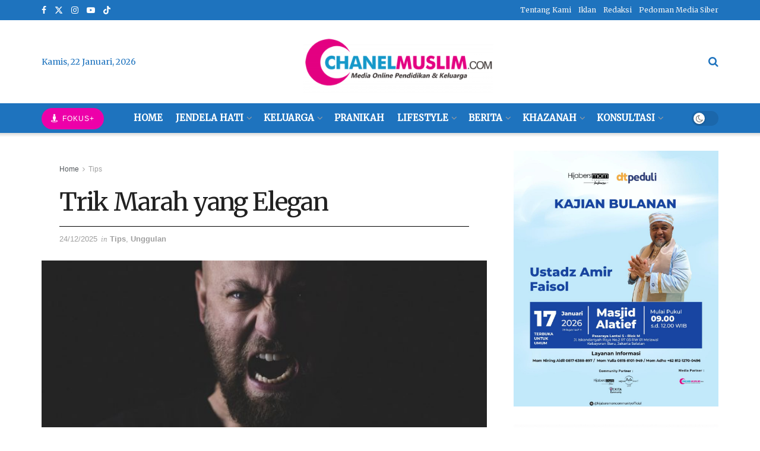

--- FILE ---
content_type: text/html; charset=UTF-8
request_url: https://chanelmuslim.com/tips/trik-marah-yang-elegan
body_size: 30138
content:
<!doctype html> <!--[if lt IE 7]><html class="no-js lt-ie9 lt-ie8 lt-ie7" lang="id"> <![endif]--> <!--[if IE 7]><html class="no-js lt-ie9 lt-ie8" lang="id"> <![endif]--> <!--[if IE 8]><html class="no-js lt-ie9" lang="id"> <![endif]--> <!--[if IE 9]><html class="no-js lt-ie10" lang="id"> <![endif]--> <!--[if gt IE 8]><!--><html class="no-js" lang="id"> <!--<![endif]--><head><meta http-equiv="Content-Type" content="text/html; charset=UTF-8" /><meta name='viewport' content='width=device-width, initial-scale=1, user-scalable=yes' /><link rel="profile" href="https://gmpg.org/xfn/11" /><link rel="pingback" href="https://chanelmuslim.com/xmlrpc.php" /><meta name='robots' content='index, follow, max-image-preview:large, max-snippet:-1, max-video-preview:-1' /><meta property="og:type" content="article"><meta property="og:title" content="Trik Marah yang Elegan"><meta property="og:site_name" content="Chanelmuslim.com"><meta property="og:description" content="MARAH merupakan bagian dari emosi manusia, selain marah ada juga sedih, takut, jijik, terkejut dan gembira. Emosi marah terkadang jika"><meta property="og:url" content="https://chanelmuslim.com/tips/trik-marah-yang-elegan"><meta property="og:locale" content="id_ID"><meta property="og:image" content="https://chanelmuslim.com/wp-content/uploads/2024/03/man-5891130_1280-e1710232473493.jpg"><meta property="og:image:height" content="467"><meta property="og:image:width" content="700"><meta property="article:published_time" content="2025-12-24T14:00:47+07:00"><meta property="article:modified_time" content="2025-12-24T23:21:34+07:00"><meta property="article:author" content="https://chanelmuslim.com"><meta property="article:section" content="Tips"><meta property="article:tag" content="Trik Marah yang Elegan"><meta name="twitter:card" content="summary_large_image"><meta name="twitter:title" content="Trik Marah yang Elegan"><meta name="twitter:description" content="MARAH merupakan bagian dari emosi manusia, selain marah ada juga sedih, takut, jijik, terkejut dan gembira. Emosi marah terkadang jika"><meta name="twitter:url" content="https://chanelmuslim.com/tips/trik-marah-yang-elegan"><meta name="twitter:site" content="https://chanelmuslim.com"><meta name="twitter:image" content="https://chanelmuslim.com/wp-content/uploads/2024/03/man-5891130_1280-e1710232473493.jpg"><meta name="twitter:image:width" content="700"><meta name="twitter:image:height" content="467"> <script defer src="[data-uri]"></script> <script defer src="[data-uri]"></script> <title>Trik Marah yang Elegan - Chanelmuslim.com</title><meta name="description" content="MARAH merupakan bagian dari emosi manusia, selain marah ada juga sedih, takut, jijik, terkejut dan gembira. Emosi marah terkadang jika" /><link rel="canonical" href="https://chanelmuslim.com/tips/trik-marah-yang-elegan" /><meta property="og:locale" content="id_ID" /><meta property="og:type" content="article" /><meta property="og:title" content="Trik Marah yang Elegan - Chanelmuslim.com" /><meta property="og:description" content="MARAH merupakan bagian dari emosi manusia, selain marah ada juga sedih, takut, jijik, terkejut dan gembira. Emosi marah terkadang jika" /><meta property="og:url" content="https://chanelmuslim.com/tips/trik-marah-yang-elegan" /><meta property="og:site_name" content="Chanelmuslim.com" /><meta property="article:publisher" content="https://www.facebook.com/chanelmuslimcom/" /><meta property="article:published_time" content="2025-12-24T07:00:47+00:00" /><meta property="article:modified_time" content="2025-12-24T16:21:34+00:00" /><meta property="og:image" content="https://chanelmuslim.com/wp-content/uploads/2024/03/man-5891130_1280-e1710232473493.jpg" /><meta property="og:image:width" content="700" /><meta property="og:image:height" content="467" /><meta property="og:image:type" content="image/jpeg" /><meta name="author" content="Salwa Dzakiyyah" /><meta name="twitter:card" content="summary_large_image" /><meta name="twitter:creator" content="@chanelmuslimcom" /><meta name="twitter:site" content="@chanelmuslimcom" /><meta name="twitter:label1" content="Ditulis oleh" /><meta name="twitter:data1" content="Salwa Dzakiyyah" /><meta name="twitter:label2" content="Estimasi waktu membaca" /><meta name="twitter:data2" content="3 menit" /> <script type="application/ld+json" class="yoast-schema-graph">{"@context":"https://schema.org","@graph":[{"@type":"Article","@id":"https://chanelmuslim.com/tips/trik-marah-yang-elegan#article","isPartOf":{"@id":"https://chanelmuslim.com/tips/trik-marah-yang-elegan"},"author":{"name":"Salwa Dzakiyyah","@id":"https://chanelmuslim.com/#/schema/person/f14f16b387151638b7d7883b20004afc"},"headline":"Trik Marah yang Elegan","datePublished":"2025-12-24T07:00:47+00:00","dateModified":"2025-12-24T16:21:34+00:00","mainEntityOfPage":{"@id":"https://chanelmuslim.com/tips/trik-marah-yang-elegan"},"wordCount":408,"publisher":{"@id":"https://chanelmuslim.com/#organization"},"image":{"@id":"https://chanelmuslim.com/tips/trik-marah-yang-elegan#primaryimage"},"thumbnailUrl":"https://chanelmuslim.com/wp-content/uploads/2024/03/man-5891130_1280-e1710232473493.jpg","keywords":["Trik Marah yang Elegan"],"articleSection":["Tips","Unggulan"],"inLanguage":"id"},{"@type":"WebPage","@id":"https://chanelmuslim.com/tips/trik-marah-yang-elegan","url":"https://chanelmuslim.com/tips/trik-marah-yang-elegan","name":"Trik Marah yang Elegan - Chanelmuslim.com","isPartOf":{"@id":"https://chanelmuslim.com/#website"},"primaryImageOfPage":{"@id":"https://chanelmuslim.com/tips/trik-marah-yang-elegan#primaryimage"},"image":{"@id":"https://chanelmuslim.com/tips/trik-marah-yang-elegan#primaryimage"},"thumbnailUrl":"https://chanelmuslim.com/wp-content/uploads/2024/03/man-5891130_1280-e1710232473493.jpg","datePublished":"2025-12-24T07:00:47+00:00","dateModified":"2025-12-24T16:21:34+00:00","description":"MARAH merupakan bagian dari emosi manusia, selain marah ada juga sedih, takut, jijik, terkejut dan gembira. Emosi marah terkadang jika","breadcrumb":{"@id":"https://chanelmuslim.com/tips/trik-marah-yang-elegan#breadcrumb"},"inLanguage":"id","potentialAction":[{"@type":"ReadAction","target":["https://chanelmuslim.com/tips/trik-marah-yang-elegan"]}]},{"@type":"ImageObject","inLanguage":"id","@id":"https://chanelmuslim.com/tips/trik-marah-yang-elegan#primaryimage","url":"https://chanelmuslim.com/wp-content/uploads/2024/03/man-5891130_1280-e1710232473493.jpg","contentUrl":"https://chanelmuslim.com/wp-content/uploads/2024/03/man-5891130_1280-e1710232473493.jpg","width":700,"height":467,"caption":"foto:pixabay"},{"@type":"BreadcrumbList","@id":"https://chanelmuslim.com/tips/trik-marah-yang-elegan#breadcrumb","itemListElement":[{"@type":"ListItem","position":1,"name":"Home","item":"https://chanelmuslim.com/"},{"@type":"ListItem","position":2,"name":"Trik Marah yang Elegan"}]},{"@type":"WebSite","@id":"https://chanelmuslim.com/#website","url":"https://chanelmuslim.com/","name":"Chanelmuslim.com","description":"Media Pendidikan &amp; Keluarga","publisher":{"@id":"https://chanelmuslim.com/#organization"},"potentialAction":[{"@type":"SearchAction","target":{"@type":"EntryPoint","urlTemplate":"https://chanelmuslim.com/?s={search_term_string}"},"query-input":"required name=search_term_string"}],"inLanguage":"id"},{"@type":"Organization","@id":"https://chanelmuslim.com/#organization","name":"Chanelmuslim.com","url":"https://chanelmuslim.com/","logo":{"@type":"ImageObject","inLanguage":"id","@id":"https://chanelmuslim.com/#/schema/logo/image/","url":"https://chanelmuslim.com/wp-content/uploads/2021/01/logo_chanelmuslimcom-e1611547864838.png","contentUrl":"https://chanelmuslim.com/wp-content/uploads/2021/01/logo_chanelmuslimcom-e1611547864838.png","width":400,"height":133,"caption":"Chanelmuslim.com"},"image":{"@id":"https://chanelmuslim.com/#/schema/logo/image/"},"sameAs":["https://www.facebook.com/chanelmuslimcom/","https://twitter.com/chanelmuslimcom","https://www.instagram.com/chanelmuslim/","https://www.youtube.com/c/Chanelmuslimcom"]},{"@type":"Person","@id":"https://chanelmuslim.com/#/schema/person/f14f16b387151638b7d7883b20004afc","name":"Salwa Dzakiyyah","image":{"@type":"ImageObject","inLanguage":"id","@id":"https://chanelmuslim.com/#/schema/person/image/","url":"https://secure.gravatar.com/avatar/a011c0b3ffcbca455fb948b5866a3495?s=96&d=mm&r=g","contentUrl":"https://secure.gravatar.com/avatar/a011c0b3ffcbca455fb948b5866a3495?s=96&d=mm&r=g","caption":"Salwa Dzakiyyah"},"sameAs":["https://chanelmuslim.com"],"url":"https://chanelmuslim.com/author/salwadzakiyyah"}]}</script> <link rel='dns-prefetch' href='//fonts.googleapis.com' /><link rel='preconnect' href='https://fonts.gstatic.com' /><link rel="alternate" type="application/rss+xml" title="Chanelmuslim.com &raquo; Feed" href="https://chanelmuslim.com/feed" /><link rel="alternate" type="application/rss+xml" title="Chanelmuslim.com &raquo; Umpan Komentar" href="https://chanelmuslim.com/comments/feed" /> <script defer src="[data-uri]"></script> <style type="text/css">img.wp-smiley,
img.emoji {
	display: inline !important;
	border: none !important;
	box-shadow: none !important;
	height: 1em !important;
	width: 1em !important;
	margin: 0 0.07em !important;
	vertical-align: -0.1em !important;
	background: none !important;
	padding: 0 !important;
}</style><link rel='stylesheet' id='wp-block-library-css' href='https://chanelmuslim.com/wp-includes/css/dist/block-library/style.min.css?ver=6.1.1' type='text/css' media='all' /><link rel='stylesheet' id='classic-theme-styles-css' href='https://chanelmuslim.com/wp-includes/css/classic-themes.min.css?ver=1' type='text/css' media='all' /><style id='global-styles-inline-css' type='text/css'>body{--wp--preset--color--black: #000000;--wp--preset--color--cyan-bluish-gray: #abb8c3;--wp--preset--color--white: #ffffff;--wp--preset--color--pale-pink: #f78da7;--wp--preset--color--vivid-red: #cf2e2e;--wp--preset--color--luminous-vivid-orange: #ff6900;--wp--preset--color--luminous-vivid-amber: #fcb900;--wp--preset--color--light-green-cyan: #7bdcb5;--wp--preset--color--vivid-green-cyan: #00d084;--wp--preset--color--pale-cyan-blue: #8ed1fc;--wp--preset--color--vivid-cyan-blue: #0693e3;--wp--preset--color--vivid-purple: #9b51e0;--wp--preset--gradient--vivid-cyan-blue-to-vivid-purple: linear-gradient(135deg,rgba(6,147,227,1) 0%,rgb(155,81,224) 100%);--wp--preset--gradient--light-green-cyan-to-vivid-green-cyan: linear-gradient(135deg,rgb(122,220,180) 0%,rgb(0,208,130) 100%);--wp--preset--gradient--luminous-vivid-amber-to-luminous-vivid-orange: linear-gradient(135deg,rgba(252,185,0,1) 0%,rgba(255,105,0,1) 100%);--wp--preset--gradient--luminous-vivid-orange-to-vivid-red: linear-gradient(135deg,rgba(255,105,0,1) 0%,rgb(207,46,46) 100%);--wp--preset--gradient--very-light-gray-to-cyan-bluish-gray: linear-gradient(135deg,rgb(238,238,238) 0%,rgb(169,184,195) 100%);--wp--preset--gradient--cool-to-warm-spectrum: linear-gradient(135deg,rgb(74,234,220) 0%,rgb(151,120,209) 20%,rgb(207,42,186) 40%,rgb(238,44,130) 60%,rgb(251,105,98) 80%,rgb(254,248,76) 100%);--wp--preset--gradient--blush-light-purple: linear-gradient(135deg,rgb(255,206,236) 0%,rgb(152,150,240) 100%);--wp--preset--gradient--blush-bordeaux: linear-gradient(135deg,rgb(254,205,165) 0%,rgb(254,45,45) 50%,rgb(107,0,62) 100%);--wp--preset--gradient--luminous-dusk: linear-gradient(135deg,rgb(255,203,112) 0%,rgb(199,81,192) 50%,rgb(65,88,208) 100%);--wp--preset--gradient--pale-ocean: linear-gradient(135deg,rgb(255,245,203) 0%,rgb(182,227,212) 50%,rgb(51,167,181) 100%);--wp--preset--gradient--electric-grass: linear-gradient(135deg,rgb(202,248,128) 0%,rgb(113,206,126) 100%);--wp--preset--gradient--midnight: linear-gradient(135deg,rgb(2,3,129) 0%,rgb(40,116,252) 100%);--wp--preset--duotone--dark-grayscale: url('#wp-duotone-dark-grayscale');--wp--preset--duotone--grayscale: url('#wp-duotone-grayscale');--wp--preset--duotone--purple-yellow: url('#wp-duotone-purple-yellow');--wp--preset--duotone--blue-red: url('#wp-duotone-blue-red');--wp--preset--duotone--midnight: url('#wp-duotone-midnight');--wp--preset--duotone--magenta-yellow: url('#wp-duotone-magenta-yellow');--wp--preset--duotone--purple-green: url('#wp-duotone-purple-green');--wp--preset--duotone--blue-orange: url('#wp-duotone-blue-orange');--wp--preset--font-size--small: 13px;--wp--preset--font-size--medium: 20px;--wp--preset--font-size--large: 36px;--wp--preset--font-size--x-large: 42px;--wp--preset--spacing--20: 0.44rem;--wp--preset--spacing--30: 0.67rem;--wp--preset--spacing--40: 1rem;--wp--preset--spacing--50: 1.5rem;--wp--preset--spacing--60: 2.25rem;--wp--preset--spacing--70: 3.38rem;--wp--preset--spacing--80: 5.06rem;}:where(.is-layout-flex){gap: 0.5em;}body .is-layout-flow > .alignleft{float: left;margin-inline-start: 0;margin-inline-end: 2em;}body .is-layout-flow > .alignright{float: right;margin-inline-start: 2em;margin-inline-end: 0;}body .is-layout-flow > .aligncenter{margin-left: auto !important;margin-right: auto !important;}body .is-layout-constrained > .alignleft{float: left;margin-inline-start: 0;margin-inline-end: 2em;}body .is-layout-constrained > .alignright{float: right;margin-inline-start: 2em;margin-inline-end: 0;}body .is-layout-constrained > .aligncenter{margin-left: auto !important;margin-right: auto !important;}body .is-layout-constrained > :where(:not(.alignleft):not(.alignright):not(.alignfull)){max-width: var(--wp--style--global--content-size);margin-left: auto !important;margin-right: auto !important;}body .is-layout-constrained > .alignwide{max-width: var(--wp--style--global--wide-size);}body .is-layout-flex{display: flex;}body .is-layout-flex{flex-wrap: wrap;align-items: center;}body .is-layout-flex > *{margin: 0;}:where(.wp-block-columns.is-layout-flex){gap: 2em;}.has-black-color{color: var(--wp--preset--color--black) !important;}.has-cyan-bluish-gray-color{color: var(--wp--preset--color--cyan-bluish-gray) !important;}.has-white-color{color: var(--wp--preset--color--white) !important;}.has-pale-pink-color{color: var(--wp--preset--color--pale-pink) !important;}.has-vivid-red-color{color: var(--wp--preset--color--vivid-red) !important;}.has-luminous-vivid-orange-color{color: var(--wp--preset--color--luminous-vivid-orange) !important;}.has-luminous-vivid-amber-color{color: var(--wp--preset--color--luminous-vivid-amber) !important;}.has-light-green-cyan-color{color: var(--wp--preset--color--light-green-cyan) !important;}.has-vivid-green-cyan-color{color: var(--wp--preset--color--vivid-green-cyan) !important;}.has-pale-cyan-blue-color{color: var(--wp--preset--color--pale-cyan-blue) !important;}.has-vivid-cyan-blue-color{color: var(--wp--preset--color--vivid-cyan-blue) !important;}.has-vivid-purple-color{color: var(--wp--preset--color--vivid-purple) !important;}.has-black-background-color{background-color: var(--wp--preset--color--black) !important;}.has-cyan-bluish-gray-background-color{background-color: var(--wp--preset--color--cyan-bluish-gray) !important;}.has-white-background-color{background-color: var(--wp--preset--color--white) !important;}.has-pale-pink-background-color{background-color: var(--wp--preset--color--pale-pink) !important;}.has-vivid-red-background-color{background-color: var(--wp--preset--color--vivid-red) !important;}.has-luminous-vivid-orange-background-color{background-color: var(--wp--preset--color--luminous-vivid-orange) !important;}.has-luminous-vivid-amber-background-color{background-color: var(--wp--preset--color--luminous-vivid-amber) !important;}.has-light-green-cyan-background-color{background-color: var(--wp--preset--color--light-green-cyan) !important;}.has-vivid-green-cyan-background-color{background-color: var(--wp--preset--color--vivid-green-cyan) !important;}.has-pale-cyan-blue-background-color{background-color: var(--wp--preset--color--pale-cyan-blue) !important;}.has-vivid-cyan-blue-background-color{background-color: var(--wp--preset--color--vivid-cyan-blue) !important;}.has-vivid-purple-background-color{background-color: var(--wp--preset--color--vivid-purple) !important;}.has-black-border-color{border-color: var(--wp--preset--color--black) !important;}.has-cyan-bluish-gray-border-color{border-color: var(--wp--preset--color--cyan-bluish-gray) !important;}.has-white-border-color{border-color: var(--wp--preset--color--white) !important;}.has-pale-pink-border-color{border-color: var(--wp--preset--color--pale-pink) !important;}.has-vivid-red-border-color{border-color: var(--wp--preset--color--vivid-red) !important;}.has-luminous-vivid-orange-border-color{border-color: var(--wp--preset--color--luminous-vivid-orange) !important;}.has-luminous-vivid-amber-border-color{border-color: var(--wp--preset--color--luminous-vivid-amber) !important;}.has-light-green-cyan-border-color{border-color: var(--wp--preset--color--light-green-cyan) !important;}.has-vivid-green-cyan-border-color{border-color: var(--wp--preset--color--vivid-green-cyan) !important;}.has-pale-cyan-blue-border-color{border-color: var(--wp--preset--color--pale-cyan-blue) !important;}.has-vivid-cyan-blue-border-color{border-color: var(--wp--preset--color--vivid-cyan-blue) !important;}.has-vivid-purple-border-color{border-color: var(--wp--preset--color--vivid-purple) !important;}.has-vivid-cyan-blue-to-vivid-purple-gradient-background{background: var(--wp--preset--gradient--vivid-cyan-blue-to-vivid-purple) !important;}.has-light-green-cyan-to-vivid-green-cyan-gradient-background{background: var(--wp--preset--gradient--light-green-cyan-to-vivid-green-cyan) !important;}.has-luminous-vivid-amber-to-luminous-vivid-orange-gradient-background{background: var(--wp--preset--gradient--luminous-vivid-amber-to-luminous-vivid-orange) !important;}.has-luminous-vivid-orange-to-vivid-red-gradient-background{background: var(--wp--preset--gradient--luminous-vivid-orange-to-vivid-red) !important;}.has-very-light-gray-to-cyan-bluish-gray-gradient-background{background: var(--wp--preset--gradient--very-light-gray-to-cyan-bluish-gray) !important;}.has-cool-to-warm-spectrum-gradient-background{background: var(--wp--preset--gradient--cool-to-warm-spectrum) !important;}.has-blush-light-purple-gradient-background{background: var(--wp--preset--gradient--blush-light-purple) !important;}.has-blush-bordeaux-gradient-background{background: var(--wp--preset--gradient--blush-bordeaux) !important;}.has-luminous-dusk-gradient-background{background: var(--wp--preset--gradient--luminous-dusk) !important;}.has-pale-ocean-gradient-background{background: var(--wp--preset--gradient--pale-ocean) !important;}.has-electric-grass-gradient-background{background: var(--wp--preset--gradient--electric-grass) !important;}.has-midnight-gradient-background{background: var(--wp--preset--gradient--midnight) !important;}.has-small-font-size{font-size: var(--wp--preset--font-size--small) !important;}.has-medium-font-size{font-size: var(--wp--preset--font-size--medium) !important;}.has-large-font-size{font-size: var(--wp--preset--font-size--large) !important;}.has-x-large-font-size{font-size: var(--wp--preset--font-size--x-large) !important;}
.wp-block-navigation a:where(:not(.wp-element-button)){color: inherit;}
:where(.wp-block-columns.is-layout-flex){gap: 2em;}
.wp-block-pullquote{font-size: 1.5em;line-height: 1.6;}</style><link rel='stylesheet' id='js_composer_front-css' href='https://chanelmuslim.com/wp-content/plugins/js_composer/assets/css/js_composer.min.css?ver=8.5' type='text/css' media='all' /><link rel='stylesheet' id='jeg_customizer_font-css' href='//fonts.googleapis.com/css?family=Merriweather%3Aregular%7CMontserrat%3A500&#038;display=swap&#038;ver=1.3.0' type='text/css' media='all' /><link rel='stylesheet' id='font-awesome-css' href='https://chanelmuslim.com/wp-content/themes/jnews/assets/fonts/font-awesome/font-awesome.min.css?ver=11.6.14' type='text/css' media='all' /><link rel='stylesheet' id='jnews-frontend-css' href='https://chanelmuslim.com/wp-content/themes/jnews/assets/dist/frontend.min.css?ver=11.6.14' type='text/css' media='all' /><link rel='stylesheet' id='jnews-js-composer-css' href='https://chanelmuslim.com/wp-content/cache/autoptimize/autoptimize_single_fc83441dd57e3efc19dde7715224aa04.php?ver=11.6.14' type='text/css' media='all' /><link rel='stylesheet' id='jnews-style-css' href='https://chanelmuslim.com/wp-content/themes/jnews/style.css?ver=11.6.14' type='text/css' media='all' /><link rel='stylesheet' id='jnews-darkmode-css' href='https://chanelmuslim.com/wp-content/cache/autoptimize/autoptimize_single_c36fb978334f0d96c7059512418f294c.php?ver=11.6.14' type='text/css' media='all' /><link rel='stylesheet' id='jnews-scheme-css' href='https://chanelmuslim.com/wp-content/cache/autoptimize/autoptimize_single_49533837ee40c44a273660c5ce21a833.php?ver=11.6.14' type='text/css' media='all' /><link rel='stylesheet' id='jnews-select-share-css' href='https://chanelmuslim.com/wp-content/cache/autoptimize/autoptimize_single_d8362094b258cbf05eff4954b9e53a06.php' type='text/css' media='all' /> <script defer type='text/javascript' src='https://chanelmuslim.com/wp-includes/js/jquery/jquery.min.js?ver=3.6.1' id='jquery-core-js'></script> <script defer type='text/javascript' src='https://chanelmuslim.com/wp-includes/js/jquery/jquery-migrate.min.js?ver=3.3.2' id='jquery-migrate-js'></script> <script defer src="data:text/javascript;base64,"></script><link rel="https://api.w.org/" href="https://chanelmuslim.com/wp-json/" /><link rel="alternate" type="application/json" href="https://chanelmuslim.com/wp-json/wp/v2/posts/148889" /><link rel="EditURI" type="application/rsd+xml" title="RSD" href="https://chanelmuslim.com/xmlrpc.php?rsd" /><link rel="wlwmanifest" type="application/wlwmanifest+xml" href="https://chanelmuslim.com/wp-includes/wlwmanifest.xml" /><meta name="generator" content="WordPress 6.1.1" /><link rel='shortlink' href='https://chanelmuslim.com/?p=148889' /><link rel="alternate" type="application/json+oembed" href="https://chanelmuslim.com/wp-json/oembed/1.0/embed?url=https%3A%2F%2Fchanelmuslim.com%2Ftips%2Ftrik-marah-yang-elegan" /><link rel="alternate" type="text/xml+oembed" href="https://chanelmuslim.com/wp-json/oembed/1.0/embed?url=https%3A%2F%2Fchanelmuslim.com%2Ftips%2Ftrik-marah-yang-elegan&#038;format=xml" />  <script defer src="https://www.googletagmanager.com/gtag/js?id=G-E5CYDH9LVV"></script> <script defer src="[data-uri]"></script> <meta name="google-site-verification" content="6WfK1-mT646jTra1ZFpCGDOChslKn3wfcKkNUNhjlEM" /><meta name="p:domain_verify" content="6c56836ea054d899163a650c192db70f"/><meta name="onesignal" content="wordpress-plugin"/> <script defer src="[data-uri]"></script> <meta name="generator" content="Powered by WPBakery Page Builder - drag and drop page builder for WordPress."/> <script type='application/ld+json'>{"@context":"http:\/\/schema.org","@type":"Organization","@id":"https:\/\/chanelmuslim.com\/#organization","url":"https:\/\/chanelmuslim.com\/","name":"","logo":{"@type":"ImageObject","url":""},"sameAs":["https:\/\/www.facebook.com\/chanelmuslimcom\/","https:\/\/mobile.twitter.com\/chanelmuslimcom","https:\/\/www.instagram.com\/chanelmuslim","https:\/\/www.youtube.com\/c\/Chanelmuslimcom\/videos","https:\/\/www.tiktok.com\/@chanelmuslimcom"]}</script> <script type='application/ld+json'>{"@context":"http:\/\/schema.org","@type":"WebSite","@id":"https:\/\/chanelmuslim.com\/#website","url":"https:\/\/chanelmuslim.com\/","name":"","potentialAction":{"@type":"SearchAction","target":"https:\/\/chanelmuslim.com\/?s={search_term_string}","query-input":"required name=search_term_string"}}</script> <link rel="icon" href="https://chanelmuslim.com/wp-content/uploads/2021/01/cropped-icon-cmm-32x32.png" sizes="32x32" /><link rel="icon" href="https://chanelmuslim.com/wp-content/uploads/2021/01/cropped-icon-cmm-192x192.png" sizes="192x192" /><link rel="apple-touch-icon" href="https://chanelmuslim.com/wp-content/uploads/2021/01/cropped-icon-cmm-180x180.png" /><meta name="msapplication-TileImage" content="https://chanelmuslim.com/wp-content/uploads/2021/01/cropped-icon-cmm-270x270.png" /><style id="jeg_dynamic_css" type="text/css" data-type="jeg_custom-css">.jeg_topbar, .jeg_topbar.dark, .jeg_topbar.custom { background : #1e73be; } .jeg_midbar, .jeg_midbar.dark { background-color : #ffffff; } .jeg_header .jeg_bottombar.jeg_navbar,.jeg_bottombar .jeg_nav_icon { height : 50px; } .jeg_header .jeg_bottombar.jeg_navbar, .jeg_header .jeg_bottombar .jeg_main_menu:not(.jeg_menu_style_1) > li > a, .jeg_header .jeg_bottombar .jeg_menu_style_1 > li, .jeg_header .jeg_bottombar .jeg_menu:not(.jeg_main_menu) > li > a { line-height : 50px; } .jeg_bottombar img { max-height : 50px; } .jeg_header .jeg_bottombar.jeg_navbar_wrapper:not(.jeg_navbar_boxed), .jeg_header .jeg_bottombar.jeg_navbar_boxed .jeg_nav_row { background : #1e73be; } .jeg_header .jeg_navbar_menuborder .jeg_main_menu > li:not(:last-child), .jeg_header .jeg_navbar_menuborder .jeg_nav_item, .jeg_navbar_boxed .jeg_nav_row, .jeg_header .jeg_navbar_menuborder:not(.jeg_navbar_boxed) .jeg_nav_left .jeg_nav_item:first-child { border-color : #1e73be; } .jeg_header .jeg_bottombar, .jeg_header .jeg_bottombar.jeg_navbar_dark { color : #000000; } .jeg_header .jeg_bottombar, .jeg_header .jeg_bottombar.jeg_navbar_dark, .jeg_bottombar.jeg_navbar_boxed .jeg_nav_row, .jeg_bottombar.jeg_navbar_dark.jeg_navbar_boxed .jeg_nav_row { border-top-width : 0px; } .jeg_mobile_midbar, .jeg_mobile_midbar.dark { background : rgba(255,255,255,0.54); } .jeg_header .socials_widget > a > i.fa:before { color : #ffffff; } .jeg_header .socials_widget.nobg > a > i > span.jeg-icon svg { fill : #ffffff; } .jeg_header .socials_widget.nobg > a > span.jeg-icon svg { fill : #ffffff; } .jeg_header .socials_widget > a > span.jeg-icon svg { fill : #ffffff; } .jeg_header .socials_widget > a > i > span.jeg-icon svg { fill : #ffffff; } .jeg_top_date { color : #1e73be; } .jeg_button_1 .btn { background : #ed00a9; color : #ffffff; border-color : #ffffff; } .jeg_button_1 .btn:hover { background : #1e73be; } .jeg_button_mobile .btn { background : #1e73be; color : #ffffff; border-color : #000000; } .jeg_button_mobile .btn:hover { background : #8224e3; } .jeg_header .jeg_search_wrapper.search_icon .jeg_search_toggle { color : #1e73be; } .jeg_header .jeg_menu.jeg_main_menu > li > a { color : #ffffff; } .jeg_menu_style_1 > li > a:before, .jeg_menu_style_2 > li > a:before, .jeg_menu_style_3 > li > a:before { background : #ff3a7c; } .jeg_header .jeg_menu.jeg_main_menu > li > a:hover, .jeg_header .jeg_menu.jeg_main_menu > li.sfHover > a, .jeg_header .jeg_menu.jeg_main_menu > li > .sf-with-ul:hover:after, .jeg_header .jeg_menu.jeg_main_menu > li.sfHover > .sf-with-ul:after, .jeg_header .jeg_menu_style_4 > li.current-menu-item > a, .jeg_header .jeg_menu_style_4 > li.current-menu-ancestor > a, .jeg_header .jeg_menu_style_5 > li.current-menu-item > a, .jeg_header .jeg_menu_style_5 > li.current-menu-ancestor > a { color : #ffffff; } .jeg_navbar_wrapper .jeg_menu li > ul { background : #1e73be; } .jeg_navbar_wrapper .jeg_menu li > ul li > a { color : #ffffff; } .jeg_header .jeg_navbar_wrapper .jeg_menu li > ul li:hover > a, .jeg_header .jeg_navbar_wrapper .jeg_menu li > ul li.sfHover > a, .jeg_header .jeg_navbar_wrapper .jeg_menu li > ul li.current-menu-item > a, .jeg_header .jeg_navbar_wrapper .jeg_menu li > ul li.current-menu-ancestor > a, .jeg_header .jeg_navbar_wrapper .jeg_menu li > ul li:hover > .sf-with-ul:after, .jeg_header .jeg_navbar_wrapper .jeg_menu li > ul li.sfHover > .sf-with-ul:after, .jeg_header .jeg_navbar_wrapper .jeg_menu li > ul li.current-menu-item > .sf-with-ul:after, .jeg_header .jeg_navbar_wrapper .jeg_menu li > ul li.current-menu-ancestor > .sf-with-ul:after { color : #dd3333; } .jeg_footer_content,.jeg_footer.dark .jeg_footer_content { background-color : #1e73be; } .jeg_footer_secondary,.jeg_footer.dark .jeg_footer_secondary,.jeg_footer_bottom,.jeg_footer.dark .jeg_footer_bottom,.jeg_footer_sidecontent .jeg_footer_primary { color : #ffffff; } .jeg_footer_bottom a,.jeg_footer.dark .jeg_footer_bottom a,.jeg_footer_secondary a,.jeg_footer.dark .jeg_footer_secondary a,.jeg_footer_sidecontent .jeg_footer_primary a,.jeg_footer_sidecontent.dark .jeg_footer_primary a { color : #ffffff; } .jeg_footer_sidecontent .jeg_footer_primary .col-md-7 .jeg_footer_title, .jeg_footer_sidecontent .jeg_footer_primary .col-md-7 .jeg_footer_title { color : #ffffff; } .jeg_footer_sidecontent .jeg_footer_primary .col-md-7 .jeg_footer_title,.jeg_footer.dark .jeg_footer_sidecontent .jeg_footer_primary .col-md-7 .jeg_footer_title { border-bottom-color : #ffffff; } .jeg_menu_footer a,.jeg_footer.dark .jeg_menu_footer a,.jeg_footer_sidecontent .jeg_footer_primary .col-md-7 .jeg_menu_footer a { color : #ffffff; } .jeg_menu_footer a:hover,.jeg_footer.dark .jeg_menu_footer a:hover,.jeg_footer_sidecontent .jeg_footer_primary .col-md-7 .jeg_menu_footer a:hover { color : #ff3a7c; } .jeg_footer_5 .jeg_footer_content .jeg_footer_social .socials_widget a,.jeg_footer_5.dark .jeg_footer_content .jeg_footer_social .socials_widget a,.jeg_footer_sidecontent .jeg_footer_primary .col-md-3 .jeg_footer_title { color : #ffffff; } .jeg_footer_sidecontent .jeg_footer_primary .col-md-3 .jeg_footer_title,.jeg_footer.dark .jeg_footer_sidecontent .jeg_footer_primary .col-md-3 .jeg_footer_title { border-bottom-color : #ffffff; } body,input,textarea,select,.chosen-container-single .chosen-single,.btn,.button { font-family: "Helvetica Neue", Helvetica, Roboto, Arial, sans-serif; } .jeg_header, .jeg_mobile_wrapper { font-family: Merriweather,Helvetica,Arial,sans-serif;font-weight : 400; font-style : normal;  } h3.jeg_block_title, .jeg_footer .jeg_footer_heading h3, .jeg_footer .widget h2, .jeg_tabpost_nav li { font-family: Merriweather,Helvetica,Arial,sans-serif; } .jeg_post_title, .entry-header .jeg_post_title, .jeg_single_tpl_2 .entry-header .jeg_post_title, .jeg_single_tpl_3 .entry-header .jeg_post_title, .jeg_single_tpl_6 .entry-header .jeg_post_title, .jeg_content .jeg_custom_title_wrapper .jeg_post_title { font-family: Merriweather,Helvetica,Arial,sans-serif;font-weight : 400; font-style : normal;  } .jeg_post_excerpt p, .content-inner p { font-family: Montserrat,Helvetica,Arial,sans-serif;font-weight : 500; font-style : normal;  }</style><style type="text/css">.no_thumbnail .jeg_thumb,
					.thumbnail-container.no_thumbnail {
					    display: none !important;
					}
					.jeg_search_result .jeg_pl_xs_3.no_thumbnail .jeg_postblock_content,
					.jeg_sidefeed .jeg_pl_xs_3.no_thumbnail .jeg_postblock_content,
					.jeg_pl_sm.no_thumbnail .jeg_postblock_content {
					    margin-left: 0;
					}
					.jeg_postblock_11 .no_thumbnail .jeg_postblock_content,
					.jeg_postblock_12 .no_thumbnail .jeg_postblock_content,
					.jeg_postblock_12.jeg_col_3o3 .no_thumbnail .jeg_postblock_content  {
					    margin-top: 0;
					}
					.jeg_postblock_15 .jeg_pl_md_box.no_thumbnail .jeg_postblock_content,
					.jeg_postblock_19 .jeg_pl_md_box.no_thumbnail .jeg_postblock_content,
					.jeg_postblock_24 .jeg_pl_md_box.no_thumbnail .jeg_postblock_content,
					.jeg_sidefeed .jeg_pl_md_box .jeg_postblock_content {
					    position: relative;
					}
					.jeg_postblock_carousel_2 .no_thumbnail .jeg_post_title a,
					.jeg_postblock_carousel_2 .no_thumbnail .jeg_post_title a:hover,
					.jeg_postblock_carousel_2 .no_thumbnail .jeg_post_meta .fa {
					    color: #212121 !important;
					} 
					.jnews-dark-mode .jeg_postblock_carousel_2 .no_thumbnail .jeg_post_title a,
					.jnews-dark-mode .jeg_postblock_carousel_2 .no_thumbnail .jeg_post_title a:hover,
					.jnews-dark-mode .jeg_postblock_carousel_2 .no_thumbnail .jeg_post_meta .fa {
					    color: #fff !important;
					}</style><style type="text/css" id="wp-custom-css">.vc_custom_1657941929626 {
	background-color:#fff !important;
}</style><noscript><style>.wpb_animate_when_almost_visible { opacity: 1; }</style></noscript></head><body class="post-template-default single single-post postid-148889 single-format-standard wp-embed-responsive jeg_toggle_light jeg_single_tpl_1 jnews jsc_normal wpb-js-composer js-comp-ver-8.5 vc_responsive"><div class="jeg_ad jeg_ad_top jnews_header_top_ads"><div class='ads-wrapper  '></div></div><div class="jeg_viewport"><div class="jeg_header_wrapper"><div class="jeg_header_instagram_wrapper"></div><div class="jeg_header normal"><div class="jeg_topbar jeg_container jeg_navbar_wrapper dark"><div class="container"><div class="jeg_nav_row"><div class="jeg_nav_col jeg_nav_left  jeg_nav_grow"><div class="item_wrap jeg_nav_alignleft"><div
 class="jeg_nav_item socials_widget jeg_social_icon_block nobg"> <a href="https://www.facebook.com/chanelmuslimcom/" target='_blank' rel='external noopener nofollow'  aria-label="Find us on Facebook" class="jeg_facebook"><i class="fa fa-facebook"></i> </a><a href="https://mobile.twitter.com/chanelmuslimcom" target='_blank' rel='external noopener nofollow'  aria-label="Find us on Twitter" class="jeg_twitter"><i class="fa fa-twitter"><span class="jeg-icon icon-twitter"><svg xmlns="http://www.w3.org/2000/svg" height="1em" viewBox="0 0 512 512"><path d="M389.2 48h70.6L305.6 224.2 487 464H345L233.7 318.6 106.5 464H35.8L200.7 275.5 26.8 48H172.4L272.9 180.9 389.2 48zM364.4 421.8h39.1L151.1 88h-42L364.4 421.8z"/></svg></span></i> </a><a href="https://www.instagram.com/chanelmuslim" target='_blank' rel='external noopener nofollow'  aria-label="Find us on Instagram" class="jeg_instagram"><i class="fa fa-instagram"></i> </a><a href="https://www.youtube.com/c/Chanelmuslimcom/videos" target='_blank' rel='external noopener nofollow'  aria-label="Find us on Youtube" class="jeg_youtube"><i class="fa fa-youtube-play"></i> </a><a href="https://www.tiktok.com/@chanelmuslimcom" target='_blank' rel='external noopener nofollow'  aria-label="Find us on TikTok" class="jeg_tiktok"><span class="jeg-icon icon-tiktok"><svg xmlns="http://www.w3.org/2000/svg" height="1em" viewBox="0 0 448 512"><path d="M448,209.91a210.06,210.06,0,0,1-122.77-39.25V349.38A162.55,162.55,0,1,1,185,188.31V278.2a74.62,74.62,0,1,0,52.23,71.18V0l88,0a121.18,121.18,0,0,0,1.86,22.17h0A122.18,122.18,0,0,0,381,102.39a121.43,121.43,0,0,0,67,20.14Z"/></svg></span> </a></div></div></div><div class="jeg_nav_col jeg_nav_center  jeg_nav_normal"><div class="item_wrap jeg_nav_aligncenter"><div class="jeg_nav_item"><ul class="jeg_menu jeg_top_menu"><li id="menu-item-123334" class="menu-item menu-item-type-custom menu-item-object-custom menu-item-123334"><a target="_blank" rel="noopener" href="https://chanelmuslim.com/tentang-kami">Tentang Kami</a></li><li id="menu-item-57123" class="menu-item menu-item-type-custom menu-item-object-custom menu-item-57123"><a target="_blank" rel="noopener" href="https://chanelmuslim.com/iklan">Iklan</a></li><li id="menu-item-57121" class="menu-item menu-item-type-custom menu-item-object-custom menu-item-57121"><a target="_blank" rel="noopener" href="https://chanelmuslim.com/redaksi">Redaksi</a></li><li id="menu-item-57122" class="menu-item menu-item-type-custom menu-item-object-custom menu-item-57122"><a target="_blank" rel="noopener" href="https://chanelmuslim.com/pedoman-media-siber">Pedoman Media Siber</a></li></ul></div></div></div><div class="jeg_nav_col jeg_nav_right  jeg_nav_normal"><div class="item_wrap jeg_nav_alignright"></div></div></div></div></div><div class="jeg_midbar jeg_container jeg_navbar_wrapper normal"><div class="container"><div class="jeg_nav_row"><div class="jeg_nav_col jeg_nav_left jeg_nav_normal"><div class="item_wrap jeg_nav_alignleft"><div class="jeg_nav_item jeg_top_date"> Kamis, 22 Januari, 2026</div></div></div><div class="jeg_nav_col jeg_nav_center jeg_nav_grow"><div class="item_wrap jeg_nav_aligncenter"><div class="jeg_nav_item jeg_nav_html"> <a href="https://chanelmuslim.com/"><img src="https://chanelmuslim.com/wp-content/uploads/2021/01/logo_chanelmuslimcom-e1611547864838.png" heigth="80%" width="80%"></a></div></div></div><div class="jeg_nav_col jeg_nav_right jeg_nav_normal"><div class="item_wrap jeg_nav_alignleft"><div class="jeg_nav_item jeg_search_wrapper search_icon jeg_search_popup_expand"> <a href="#" class="jeg_search_toggle" aria-label="Search Button"><i class="fa fa-search"></i></a><form action="https://chanelmuslim.com/" method="get" class="jeg_search_form" target="_top"> <input name="s" class="jeg_search_input" placeholder="Search..." type="text" value="" autocomplete="off"> <button aria-label="Search Button" type="submit" class="jeg_search_button btn"><i class="fa fa-search"></i></button></form><div class="jeg_search_result jeg_search_hide with_result"><div class="search-result-wrapper"></div><div class="search-link search-noresult"> No Result</div><div class="search-link search-all-button"> <i class="fa fa-search"></i> View All Result</div></div></div></div></div></div></div></div><div class="jeg_bottombar jeg_navbar jeg_container jeg_navbar_wrapper  jeg_navbar_shadow jeg_navbar_normal"><div class="container"><div class="jeg_nav_row"><div class="jeg_nav_col jeg_nav_left jeg_nav_normal"><div class="item_wrap jeg_nav_alignleft"><div class="jeg_nav_item jeg_button_1"> <a href="https://chanelmuslim.com/fokus-plus"
 class="btn round "
 target="_blank"
 > <i class="fa fa-street-view"></i> FOKUS+ </a></div></div></div><div class="jeg_nav_col jeg_nav_center jeg_nav_grow"><div class="item_wrap jeg_nav_aligncenter"><div class="jeg_nav_item jeg_main_menu_wrapper"><div class="jeg_mainmenu_wrap"><ul class="jeg_menu jeg_main_menu jeg_menu_style_1" data-animation="animate"><li id="menu-item-32147" class="menu-item menu-item-type-post_type menu-item-object-page menu-item-home menu-item-32147 bgnav" data-item-row="default" ><a href="https://chanelmuslim.com/">Home</a></li><li id="menu-item-32097" class="menu-item menu-item-type-taxonomy menu-item-object-category menu-item-has-children menu-item-32097 bgnav" data-item-row="default" ><a target="_blank" href="https://chanelmuslim.com/category/jendelahati">Jendela Hati</a><ul class="sub-menu"><li id="menu-item-146323" class="menu-item menu-item-type-taxonomy menu-item-object-category menu-item-146323 bgnav" data-item-row="default" ><a href="https://chanelmuslim.com/category/thinking-skills">Thinking Skills</a></li><li id="menu-item-171763" class="menu-item menu-item-type-taxonomy menu-item-object-category menu-item-171763 bgnav" data-item-row="default" ><a href="https://chanelmuslim.com/category/jendelahati/quotes-mam-fifi">Quotes Mam Fifi</a></li></ul></li><li id="menu-item-32099" class="menu-item menu-item-type-taxonomy menu-item-object-category menu-item-has-children menu-item-32099 bgnav" data-item-row="default" ><a target="_blank" href="https://chanelmuslim.com/category/keluarga">Keluarga</a><ul class="sub-menu"><li id="menu-item-32124" class="menu-item menu-item-type-taxonomy menu-item-object-category menu-item-32124 bgnav" data-item-row="default" ><a target="_blank" href="https://chanelmuslim.com/category/suamiistri">Suami Istri</a></li><li id="menu-item-32115" class="menu-item menu-item-type-taxonomy menu-item-object-category menu-item-32115 bgnav" data-item-row="default" ><a target="_blank" href="https://chanelmuslim.com/category/parenting">Parenting</a></li><li id="menu-item-32131" class="menu-item menu-item-type-taxonomy menu-item-object-category menu-item-32131 bgnav" data-item-row="default" ><a href="https://chanelmuslim.com/category/tumbuhkembang">Tumbuh Kembang</a></li></ul></li><li id="menu-item-32118" class="menu-item menu-item-type-taxonomy menu-item-object-category menu-item-32118 bgnav" data-item-row="default" ><a target="_blank" href="https://chanelmuslim.com/category/pranikah">Pranikah</a></li><li id="menu-item-32136" class="menu-item menu-item-type-custom menu-item-object-custom menu-item-has-children menu-item-32136 bgnav" data-item-row="default" ><a target="_blank">Lifestyle</a><ul class="sub-menu"><li id="menu-item-32090" class="menu-item menu-item-type-taxonomy menu-item-object-category menu-item-32090 bgnav" data-item-row="default" ><a target="_blank" href="https://chanelmuslim.com/category/figur">Figur</a></li><li id="menu-item-32089" class="menu-item menu-item-type-taxonomy menu-item-object-category menu-item-32089 bgnav" data-item-row="default" ><a target="_blank" href="https://chanelmuslim.com/category/fashion">Fashion</a></li><li id="menu-item-32095" class="menu-item menu-item-type-taxonomy menu-item-object-category menu-item-32095 bgnav" data-item-row="default" ><a target="_blank" href="https://chanelmuslim.com/category/healthy">Healthy</a></li><li id="menu-item-32098" class="menu-item menu-item-type-taxonomy menu-item-object-category menu-item-32098 bgnav" data-item-row="default" ><a target="_blank" href="https://chanelmuslim.com/category/kecantikan">Kecantikan</a></li><li id="menu-item-32108" class="menu-item menu-item-type-taxonomy menu-item-object-category menu-item-32108 bgnav" data-item-row="default" ><a target="_blank" href="https://chanelmuslim.com/category/masak">Masak</a></li><li id="menu-item-32120" class="menu-item menu-item-type-taxonomy menu-item-object-category menu-item-32120 bgnav" data-item-row="default" ><a target="_blank" href="https://chanelmuslim.com/category/resensi">Resensi</a></li><li id="menu-item-32130" class="menu-item menu-item-type-taxonomy menu-item-object-category current-post-ancestor current-menu-parent current-post-parent menu-item-32130 bgnav" data-item-row="default" ><a target="_blank" href="https://chanelmuslim.com/category/tips">Tips</a></li><li id="menu-item-32135" class="menu-item menu-item-type-taxonomy menu-item-object-category menu-item-32135 bgnav" data-item-row="default" ><a target="_blank" href="https://chanelmuslim.com/category/wisata">Wisata</a></li></ul></li><li id="menu-item-100090" class="menu-item menu-item-type-custom menu-item-object-custom menu-item-has-children menu-item-100090 bgnav" data-item-row="default" ><a href="#">Berita</a><ul class="sub-menu"><li id="menu-item-32084" class="menu-item menu-item-type-taxonomy menu-item-object-category menu-item-32084 bgnav jeg_child_megamenu two_row" data-item-row="default" ><a target="_blank" href="https://chanelmuslim.com/category/berita">Berita</a></li><li id="menu-item-32086" class="menu-item menu-item-type-taxonomy menu-item-object-category menu-item-32086 bgnav jeg_child_megamenu two_row" data-item-row="default" ><a target="_blank" href="https://chanelmuslim.com/category/editorial">Editorial</a></li><li id="menu-item-129756" class="menu-item menu-item-type-post_type menu-item-object-page menu-item-129756 bgnav" data-item-row="default" ><a target="_blank" href="https://chanelmuslim.com/fokus-plus">Fokus +</a></li><li id="menu-item-32123" class="menu-item menu-item-type-taxonomy menu-item-object-category menu-item-32123 bgnav jeg_child_megamenu two_row" data-item-row="default" ><a target="_blank" href="https://chanelmuslim.com/category/sekolah">Sekolah</a></li><li id="menu-item-142622" class="menu-item menu-item-type-taxonomy menu-item-object-category menu-item-142622 bgnav" data-item-row="default" ><a href="https://chanelmuslim.com/category/jisc-news">JISc News</a></li><li id="menu-item-32096" class="menu-item menu-item-type-taxonomy menu-item-object-category menu-item-32096 bgnav jeg_child_megamenu two_row" data-item-row="default" ><a target="_blank" href="https://chanelmuslim.com/category/info">Info</a></li></ul></li><li id="menu-item-100091" class="menu-item menu-item-type-custom menu-item-object-custom menu-item-has-children menu-item-100091 bgnav" data-item-row="default" ><a href="#">Khazanah</a><ul class="sub-menu"><li id="menu-item-32101" class="menu-item menu-item-type-taxonomy menu-item-object-category menu-item-32101 bgnav" data-item-row="default" ><a target="_blank" href="https://chanelmuslim.com/category/khazanah">Khazanah</a></li><li id="menu-item-32119" class="menu-item menu-item-type-taxonomy menu-item-object-category menu-item-32119 bgnav" data-item-row="default" ><a target="_blank" href="https://chanelmuslim.com/category/quran-hadis">Quran Hadis</a></li><li id="menu-item-32109" class="menu-item menu-item-type-taxonomy menu-item-object-category menu-item-32109 bgnav" data-item-row="default" ><a target="_blank" href="https://chanelmuslim.com/category/nasihat">Nasihat</a></li><li id="menu-item-32133" class="menu-item menu-item-type-taxonomy menu-item-object-category menu-item-32133 bgnav" data-item-row="default" ><a target="_blank" href="https://chanelmuslim.com/category/ustazah">Ustazah</a></li><li id="menu-item-32102" class="menu-item menu-item-type-taxonomy menu-item-object-category menu-item-32102 bgnav" data-item-row="default" ><a target="_blank" href="https://chanelmuslim.com/category/kisah">Kisah</a></li><li id="menu-item-131175" class="menu-item menu-item-type-taxonomy menu-item-object-category menu-item-131175 bgnav" data-item-row="default" ><a target="_blank" href="https://chanelmuslim.com/category/umroh">Umroh</a></li></ul></li><li id="menu-item-32105" class="menu-item menu-item-type-taxonomy menu-item-object-category menu-item-has-children menu-item-32105 bgnav" data-item-row="default" ><a target="_blank" href="https://chanelmuslim.com/category/konsultasi">Konsultasi</a><ul class="sub-menu"><li id="menu-item-73781" class="menu-item menu-item-type-taxonomy menu-item-object-category menu-item-73781 bgnav" data-item-row="default" ><a target="_blank" href="https://chanelmuslim.com/category/konsultasi/hukum">Hukum</a></li><li id="menu-item-32125" class="menu-item menu-item-type-taxonomy menu-item-object-category menu-item-32125 bgnav" data-item-row="default" ><a target="_blank" href="https://chanelmuslim.com/category/syariah">Syariah</a></li></ul></li></ul></div></div></div></div><div class="jeg_nav_col jeg_nav_right jeg_nav_normal"><div class="item_wrap jeg_nav_alignright"><div class="jeg_nav_item jeg_dark_mode"> <label class="dark_mode_switch"> <input aria-label="Dark mode toogle" type="checkbox" class="jeg_dark_mode_toggle" > <span class="slider round"></span> </label></div></div></div></div></div></div></div></div><div class="jeg_header_sticky"></div><div class="jeg_navbar_mobile_wrapper"><div class="jeg_navbar_mobile" data-mode="scroll"><div class="jeg_mobile_bottombar jeg_mobile_midbar jeg_container normal"><div class="container"><div class="jeg_nav_row"><div class="jeg_nav_col jeg_nav_left jeg_nav_normal"><div class="item_wrap jeg_nav_alignleft"><div class="jeg_nav_item"> <a href="#" aria-label="Show Menu" class="toggle_btn jeg_mobile_toggle"><i class="fa fa-bars"></i></a></div><div class="jeg_nav_item jeg_dark_mode"> <label class="dark_mode_switch"> <input aria-label="Dark mode toogle" type="checkbox" class="jeg_dark_mode_toggle" > <span class="slider round"></span> </label></div></div></div><div class="jeg_nav_col jeg_nav_center jeg_nav_grow"><div class="item_wrap jeg_nav_aligncenter"><div class="jeg_nav_item jeg_mobile_logo"><div class="site-title"> <a href="https://chanelmuslim.com/" aria-label="Visit Homepage"> <img class='jeg_logo_img' src="https://chanelmuslim.com/wp-content/uploads/2021/01/logo_chanelmuslimcom-e1611547864838.png" srcset="https://chanelmuslim.com/wp-content/uploads/2021/01/logo_chanelmuslimcom-e1611547864838.png 1x, https://chanelmuslim.com/wp-content/uploads/2021/01/logo_chanelmuslimcom-e1611547864838.png 2x" alt="Chanelmuslim.com"data-light-src="https://chanelmuslim.com/wp-content/uploads/2021/01/logo_chanelmuslimcom-e1611547864838.png" data-light-srcset="https://chanelmuslim.com/wp-content/uploads/2021/01/logo_chanelmuslimcom-e1611547864838.png 1x, https://chanelmuslim.com/wp-content/uploads/2021/01/logo_chanelmuslimcom-e1611547864838.png 2x" data-dark-src="https://chanelmuslim.com/wp-content/uploads/2021/01/logo_chanelmuslimcom-e1611547864838.png" data-dark-srcset="https://chanelmuslim.com/wp-content/uploads/2021/01/logo_chanelmuslimcom-e1611547864838.png 1x, https://chanelmuslim.com/wp-content/uploads/2021/01/logo_chanelmuslimcom-e1611547864838.png 2x"width="400" height="133"> </a></div></div></div></div><div class="jeg_nav_col jeg_nav_right jeg_nav_normal"><div class="item_wrap jeg_nav_alignright"><div class="jeg_nav_item jeg_search_wrapper jeg_search_popup_expand"> <a href="#" aria-label="Search Button" class="jeg_search_toggle"><i class="fa fa-search"></i></a><form action="https://chanelmuslim.com/" method="get" class="jeg_search_form" target="_top"> <input name="s" class="jeg_search_input" placeholder="Search..." type="text" value="" autocomplete="off"> <button aria-label="Search Button" type="submit" class="jeg_search_button btn"><i class="fa fa-search"></i></button></form><div class="jeg_search_result jeg_search_hide with_result"><div class="search-result-wrapper"></div><div class="search-link search-noresult"> No Result</div><div class="search-link search-all-button"> <i class="fa fa-search"></i> View All Result</div></div></div><div class="jeg_nav_item jeg_button_mobile"> <a href="https://chanelmuslim.com/fokus-plus"
 class="btn round "
 target="_blank"
 rel="nofollow"> <i class="fa fa-street-view"></i> </a></div></div></div></div></div></div></div><div class="sticky_blankspace" style="height: 60px;"></div></div><div class="jeg_ad jeg_ad_top jnews_header_bottom_ads"><div class='ads-wrapper  '></div></div><div class="post-wrapper"><div class="post-wrap" ><div class="jeg_main "><div class="jeg_container"><div class="jeg_content jeg_singlepage"><div class="container"><div class="jeg_ad jeg_article jnews_article_top_ads"><div class='ads-wrapper  '></div></div><div class="row"><div class="jeg_main_content col-md-8"><div class="jeg_inner_content"><div class="jeg_breadcrumbs jeg_breadcrumb_container"><div id="breadcrumbs"><span class=""> <a href="https://chanelmuslim.com">Home</a> </span><i class="fa fa-angle-right"></i><span class="breadcrumb_last_link"> <a href="https://chanelmuslim.com/category/tips">Tips</a> </span></div></div><div class="entry-header"><h1 class="jeg_post_title">Trik Marah yang Elegan</h1><div class="jeg_meta_container"><div class="jeg_post_meta jeg_post_meta_1"><div class="meta_left"><div class="jeg_meta_date"> <a href="https://chanelmuslim.com/tips/trik-marah-yang-elegan">24/12/2025</a></div><div class="jeg_meta_category"> <span><span class="meta_text">in</span> <a href="https://chanelmuslim.com/category/tips" rel="category tag">Tips</a><span class="category-separator">, </span><a href="https://chanelmuslim.com/category/unggulan" rel="category tag">Unggulan</a> </span></div></div><div class="meta_right"></div></div></div></div><div  class="jeg_featured featured_image "><a href="https://chanelmuslim.com/wp-content/uploads/2024/03/man-5891130_1280-e1710232473493.jpg"><div class="thumbnail-container animate-lazy" style="padding-bottom:53.571%"><img width="700" height="375" src="https://chanelmuslim.com/wp-content/themes/jnews/assets/img/jeg-empty.png" class="attachment-jnews-750x375 size-jnews-750x375 lazyload wp-post-image" alt="Trik Marah yang Elegan" decoding="async" data-src="https://chanelmuslim.com/wp-content/uploads/2024/03/man-5891130_1280-e1710232473493-700x375.jpg" data-srcset="" data-sizes="auto" data-expand="700" /></div><p class="wp-caption-text">foto:pixabay</p></a></div><div class="jeg_share_top_container"><div class="jeg_share_button clearfix"><div class="jeg_share_stats"><div class="jeg_share_count"><div class="counts">91</div> <span class="sharetext">SHARES</span></div><div class="jeg_views_count"><div class="counts">699</div> <span class="sharetext">VIEWS</span></div></div><div class="jeg_sharelist"> <a href="https://www.facebook.com/sharer.php?u=https%3A%2F%2Fchanelmuslim.com%2Ftips%2Ftrik-marah-yang-elegan" rel='nofollow' aria-label='Share on Facebook' class="jeg_btn-facebook expanded"><i class="fa fa-facebook-official"></i><span>Share on Facebook</span></a><a href="https://twitter.com/intent/tweet?text=Trik%20Marah%20yang%20Elegan&url=https%3A%2F%2Fchanelmuslim.com%2Ftips%2Ftrik-marah-yang-elegan" rel='nofollow' aria-label='Share on Twitter' class="jeg_btn-twitter expanded"><i class="fa fa-twitter"><svg xmlns="http://www.w3.org/2000/svg" height="1em" viewBox="0 0 512 512"><path d="M389.2 48h70.6L305.6 224.2 487 464H345L233.7 318.6 106.5 464H35.8L200.7 275.5 26.8 48H172.4L272.9 180.9 389.2 48zM364.4 421.8h39.1L151.1 88h-42L364.4 421.8z"/></svg></i><span>Share on Twitter</span></a><a href="//api.whatsapp.com/send?text=Trik%20Marah%20yang%20Elegan%0Ahttps%3A%2F%2Fchanelmuslim.com%2Ftips%2Ftrik-marah-yang-elegan" rel='nofollow' aria-label='Share on Whatsapp' data-action="share/whatsapp/share"  class="jeg_btn-whatsapp expanded"><i class="fa fa-whatsapp"></i><span>Whatsapp</span></a><a href="https://telegram.me/share/url?url=https%3A%2F%2Fchanelmuslim.com%2Ftips%2Ftrik-marah-yang-elegan&text=Trik%20Marah%20yang%20Elegan" rel='nofollow' aria-label='Share on Telegram' class="jeg_btn-telegram expanded"><i class="fa fa-telegram"></i><span>Telegram</span></a></div></div></div><div class="jeg_ad jeg_article jnews_content_top_ads "><div class='ads-wrapper  '><div class='ads-text'>ADVERTISEMENT</div></div></div><div class="entry-content no-share"><div class="jeg_share_button share-float jeg_sticky_share clearfix share-monocrhome"><div class="jeg_share_float_container"></div></div><div class="content-inner "><p><strong>MARAH</strong> merupakan bagian dari emosi manusia, selain marah ada juga sedih, takut, jijik, terkejut dan gembira. Emosi marah terkadang jika tidak bisa dikendalikan maka akan menimbulkan banyak kerugian bagi diri sendiri.</p><p>Emosi jika tidak bisa dikendalikan dan diregulasi dengan benar maka akan memberikan dampak negatif, maka dari itu marah yang elegan yaitu dikendalikan.</p><p>Dikutip dari akun instagram @muhammadfirdaus_psikologi, berikut cara marah yang elegan.</p><div class="jeg_ad jeg_ad_article jnews_content_inline_ads  "><div class='ads-wrapper align-center '></div></div><h5><strong>Diam Sejenak</strong></h5><p>Ketika kamu sedang merasakan emosi marah, Rasulullah Shallallahu &#8216;Alaihi wa Sallam bersabda:</p><p>&#8220;Jika diantara kalian ada yang marah, maka diamlah.&#8221; (HR. Ahmad).</p><p>Dengan kamu bersikap diam sejenak, maka ini menyelamatkan kamu dari hal-hal yang tidak diinginkan. Seperti menyakiti orang dengan kata-kata atau bisa juga dengan melakukan tindakan kekerasan.</p><h5><strong>Marah dengan Tidak Mengumpat </strong></h5><p>Jagalah lisanmu ketika marah. Kebanyakan orang marah jika tidak bisa dikontrol maka akan diluapkan dengan kata-kata kasar. Seisi kebun binatang bisa diucapkan.</p><p>Ini bukan malah menyelesaikan masalah. Justru bisa jadi menambah parah masalah yang ada.</p><div class="jeg_ad jeg_ad_article jnews_content_inline_2_ads  "><div class='ads-wrapper align-center '></div></div><p>Baca juga: <a href="https://chanelmuslim.com/tips/tips-manajemen-waktu-di-bulan-ramadan-agar-tidak-terbuang-sia-sia">Tips Manajemen Waktu di Bulan Ramadan Agar Tidak Terbuang Sia-sia</a></p><h2>Trik Marah yang Elegan</h2><blockquote class="instagram-media" style="background: #FFF; border: 0; border-radius: 3px; box-shadow: 0 0 1px 0 rgba(0,0,0,0.5),0 1px 10px 0 rgba(0,0,0,0.15); margin: 1px; max-width: 540px; min-width: 326px; padding: 0; width: calc(100% - 2px);" data-instgrm-captioned="" data-instgrm-permalink="https://www.instagram.com/p/C37dub_LFT5/?utm_source=ig_embed&amp;utm_campaign=loading" data-instgrm-version="14"><div style="padding: 16px;"><p>&nbsp;</p><div style="display: flex; flex-direction: row; align-items: center;"><div style="background-color: #f4f4f4; border-radius: 50%; flex-grow: 0; height: 40px; margin-right: 14px; width: 40px;"></div><div style="display: flex; flex-direction: column; flex-grow: 1; justify-content: center;"><div style="background-color: #f4f4f4; border-radius: 4px; flex-grow: 0; height: 14px; margin-bottom: 6px; width: 100px;"></div><div style="background-color: #f4f4f4; border-radius: 4px; flex-grow: 0; height: 14px; width: 60px;"></div></div></div><div style="padding: 19% 0;"></div><div style="display: block; height: 50px; margin: 0 auto 12px; width: 50px;"></div><div style="padding-top: 8px;"><div style="color: #3897f0; font-family: Arial,sans-serif; font-size: 14px; font-style: normal; font-weight: 550; line-height: 18px;">View this post on Instagram</div></div><div style="padding: 12.5% 0;"></div><div style="display: flex; flex-direction: row; margin-bottom: 14px; align-items: center;"><div><div style="background-color: #f4f4f4; border-radius: 50%; height: 12.5px; width: 12.5px; transform: translateX(0px) translateY(7px);"></div><div style="background-color: #f4f4f4; height: 12.5px; transform: rotate(-45deg) translateX(3px) translateY(1px); width: 12.5px; flex-grow: 0; margin-right: 14px; margin-left: 2px;"></div><div style="background-color: #f4f4f4; border-radius: 50%; height: 12.5px; width: 12.5px; transform: translateX(9px) translateY(-18px);"></div></div><div style="margin-left: 8px;"><div style="background-color: #f4f4f4; border-radius: 50%; flex-grow: 0; height: 20px; width: 20px;"></div><div style="width: 0; height: 0; border-top: 2px solid transparent; border-left: 6px solid #f4f4f4; border-bottom: 2px solid transparent; transform: translateX(16px) translateY(-4px) rotate(30deg);"></div></div><div style="margin-left: auto;"><div style="width: 0px; border-top: 8px solid #F4F4F4; border-right: 8px solid transparent; transform: translateY(16px);"></div><div style="background-color: #f4f4f4; flex-grow: 0; height: 12px; width: 16px; transform: translateY(-4px);"></div><div style="width: 0; height: 0; border-top: 8px solid #F4F4F4; border-left: 8px solid transparent; transform: translateY(-4px) translateX(8px);"></div></div></div><div style="display: flex; flex-direction: column; flex-grow: 1; justify-content: center; margin-bottom: 24px;"><div style="background-color: #f4f4f4; border-radius: 4px; flex-grow: 0; height: 14px; margin-bottom: 6px; width: 224px;"></div><div style="background-color: #f4f4f4; border-radius: 4px; flex-grow: 0; height: 14px; width: 144px;"></div></div><p>&nbsp;</p><p style="color: #c9c8cd; font-family: Arial,sans-serif; font-size: 14px; line-height: 17px; margin-bottom: 0; margin-top: 8px; overflow: hidden; padding: 8px 0 7px; text-align: center; text-overflow: ellipsis; white-space: nowrap;"><a style="color: #c9c8cd; font-family: Arial,sans-serif; font-size: 14px; font-style: normal; font-weight: normal; line-height: 17px; text-decoration: none;" href="https://www.instagram.com/p/C37dub_LFT5/?utm_source=ig_embed&amp;utm_campaign=loading" target="_blank" rel="noopener">A post shared by MFirdaus I Psikologi Islam (@muhammadfirdaus_psikologi)</a></p></div></blockquote><p><script defer src="//www.instagram.com/embed.js"></script></p><h5><strong>Membaca Ta&#8217;awudz</strong></h5><p>Rasulullah Shallallahu &#8216;Alaihi wa Sallam bersabda:</p><p>&#8220;Sungguh saya mengetahui ada satu kalimat, jika dibaca oleh orang ini, marahnya akan hilang. Jika dia membaca Ta&#8217;awudz: A&#8217;uudzubillaahi minasy syaithaanir rajiim, marahnya akan hilang.&#8221; (HR. Bukhari Muslim).</p><p>Arti dari lafaz Ta&#8217;awudz adalah &#8220;Aku berlindung kepada Allah dari setan yang terkutuk.&#8221;</p><p>Imam Ibnu Katsir menjelaskan bahwa membaca Ta&#8217;awudz merupakan permohonan agar terhindar dari hal-hal negatif yang bersifat batiniah dan untuk mendatangkan kebaikan.</p><p><strong>Follow Official WhatsApp Channel chanelmuslim.com untuk mendapatkan berita-berita terkini dengan mengklik <a href="https://whatsapp.com/channel/0029VaFHPxtH5JLvGj25i73I">tautan</a> ini.</strong></p><h5><strong>Mengambil Posisi Lebih Rendah </strong></h5><p>Biasanya, orang yang sedang diselimuti amarah merasa dirinya paling tinggi. Maka dari itu, Rasulullah Shallallahu &#8216;Alaihi wa Sallam bersabda:</p><p>&#8220;Apabila kalian marah, dan dia dalam posisi berdiri, hendaknya dia duduk. Karena dengan itu marahnya bisa hilang. Jika belum juga hilang, hendak dia mengambil posisi tidur.&#8221; (HR. Ahmad).</p><h5><strong>Mengambil Air Wudhu</strong></h5><p>Wudhu merupakan suatu terapi air yang bisa untuk meredakan emosi marah serta membuat tenang. Rasulullah Shallallahu &#8216;Alaihi wa Sallam bersabda:</p><p>&#8220;Kemarahan itu dari setan, sedangkan setan tercipta dari api. Api hanya bisa padam dengan air. Maka kalau kalian marah berwudhulah.&#8221; (HR. Abu Daud).</p><h5><strong>Fokus Pada Solusi, Bukan Masalah</strong></h5><p>Ketika fokus pada masalah, maka akan berputar-putar terus menyalahkan keadaan. Namun jika fokus pada solusi, maka akan menganalisanya untuk mengetahui solusi terbaik dari permasalahan yang ada.[Sdz]</p><div class="jeg_post_tags"><span>Tags:</span> <a href="https://chanelmuslim.com/tag/trik-marah-yang-elegan" rel="tag">Trik Marah yang Elegan</a></div></div></div><div class="jeg_share_bottom_container"></div><div class="jeg_ad jeg_article jnews_content_bottom_ads "><div class='ads-wrapper  '><a href='https://whatsapp.com/channel/0029VaFHPxtH5JLvGj25i73I' aria-label="Visit advertisement link" target="_blank" rel="nofollow noopener" class='adlink ads_image '> <img width="1500" height="500" src='https://chanelmuslim.com/wp-content/themes/jnews/assets/img/jeg-empty.png' class='lazyload' data-src='https://chanelmuslim.com/wp-content/uploads/2024/11/WhatsApp-Image-2024-11-19-at-08.19.25.jpeg' alt='Dapatkan Informasi Terupdate Terbaru Melalui Saluran CMM' data-pin-no-hover="true"> </a><a href='https://whatsapp.com/channel/0029VaFHPxtH5JLvGj25i73I' aria-label="Visit advertisement link" target="_blank" rel="nofollow noopener" class='adlink ads_image_tablet '> <img width="1500" height="500" src='https://chanelmuslim.com/wp-content/themes/jnews/assets/img/jeg-empty.png' class='lazyload' data-src='https://chanelmuslim.com/wp-content/uploads/2024/11/WhatsApp-Image-2024-11-19-at-08.19.25.jpeg' alt='Dapatkan Informasi Terupdate Terbaru Melalui Saluran CMM' data-pin-no-hover="true"> </a><a href='https://whatsapp.com/channel/0029VaFHPxtH5JLvGj25i73I' aria-label="Visit advertisement link" target="_blank" rel="nofollow noopener" class='adlink ads_image_phone '> <img width="1500" height="500" src='https://chanelmuslim.com/wp-content/themes/jnews/assets/img/jeg-empty.png' class='lazyload' data-src='https://chanelmuslim.com/wp-content/uploads/2024/11/WhatsApp-Image-2024-11-19-at-08.19.25.jpeg' alt='Dapatkan Informasi Terupdate Terbaru Melalui Saluran CMM' data-pin-no-hover="true"> </a></div></div><div class="jnews_prev_next_container"><div class="jeg_prevnext_post"> <a href="https://chanelmuslim.com/parenting/perhatikan-ucapan-pikiran-perasaan-dan-tindakanmu" class="post prev-post"> <span class="caption">Previous Post</span><h3 class="post-title">Perhatikan Ucapan, Pikiran, Perasaan dan Tindakanmu</h3> </a> <a href="https://chanelmuslim.com/quran-hadis/terkutuknya-orang-yang-suka-mengadu-domba-dan-memecah-belah" class="post next-post"> <span class="caption">Next Post</span><h3 class="post-title">Terkutuknya Orang yang Suka Mengadu Domba dan Memecah Belah</h3> </a></div></div><div class="jnews_author_box_container "></div><div class="jnews_related_post_container"></div><div class="jnews_popup_post_container"><section class="jeg_popup_post"> <span class="caption">Next Post</span><div class="jeg_popup_content"><div class="jeg_thumb"> <a href="https://chanelmuslim.com/quran-hadis/terkutuknya-orang-yang-suka-mengadu-domba-dan-memecah-belah"><div class="thumbnail-container animate-lazy  size-1000 "><img width="75" height="75" src="https://chanelmuslim.com/wp-content/themes/jnews/assets/img/jeg-empty.png" class="attachment-jnews-75x75 size-jnews-75x75 lazyload wp-post-image" alt="Hisabnya Binatang dan Kaum Jin" decoding="async" loading="lazy" sizes="(max-width: 75px) 100vw, 75px" data-src="https://chanelmuslim.com/wp-content/uploads/2021/09/bighorn-sheep-3060747_1920-75x75.jpg" data-srcset="https://chanelmuslim.com/wp-content/uploads/2021/09/bighorn-sheep-3060747_1920-75x75.jpg 75w, https://chanelmuslim.com/wp-content/uploads/2021/09/bighorn-sheep-3060747_1920-150x150.jpg 150w" data-sizes="auto" data-expand="700" /></div> </a></div><h3 class="post-title"> <a href="https://chanelmuslim.com/quran-hadis/terkutuknya-orang-yang-suka-mengadu-domba-dan-memecah-belah"> Terkutuknya Orang yang Suka Mengadu Domba dan Memecah Belah </a></h3></div><div class="jeg_popup_content"><div class="jeg_thumb"> <a href="https://chanelmuslim.com/ustazah/menjadi-orang-yang-spesial-bagi-pasangan"><div class="thumbnail-container animate-lazy  size-1000 "><img width="75" height="75" src="https://chanelmuslim.com/wp-content/themes/jnews/assets/img/jeg-empty.png" class="attachment-jnews-75x75 size-jnews-75x75 lazyload wp-post-image" alt="Menjadi Orang yang Spesial Bagi Pasangan" decoding="async" loading="lazy" sizes="(max-width: 75px) 100vw, 75px" data-src="https://chanelmuslim.com/wp-content/uploads/2024/12/Screenshot-32-75x75.png" data-srcset="https://chanelmuslim.com/wp-content/uploads/2024/12/Screenshot-32-75x75.png 75w, https://chanelmuslim.com/wp-content/uploads/2024/12/Screenshot-32-150x150.png 150w, https://chanelmuslim.com/wp-content/uploads/2024/12/Screenshot-32-350x350.png 350w" data-sizes="auto" data-expand="700" /></div> </a></div><h3 class="post-title"> <a href="https://chanelmuslim.com/ustazah/menjadi-orang-yang-spesial-bagi-pasangan"> Menjadi Orang yang Spesial Bagi Pasangan </a></h3></div><div class="jeg_popup_content"><div class="jeg_thumb"> <a href="https://chanelmuslim.com/unggulan/sikap-istri-saat-suami-rajin-ibadah-tapi-malas-mencari-nafkah"><div class="thumbnail-container animate-lazy  size-1000 "><img width="75" height="75" src="https://chanelmuslim.com/wp-content/themes/jnews/assets/img/jeg-empty.png" class="attachment-jnews-75x75 size-jnews-75x75 lazyload wp-post-image" alt="Suami Rajin Ibadah, Tapi Malas Mencari Nafkah" decoding="async" loading="lazy" sizes="(max-width: 75px) 100vw, 75px" data-src="https://chanelmuslim.com/wp-content/uploads/2021/08/job-3338103_1920-75x75.jpg" data-srcset="https://chanelmuslim.com/wp-content/uploads/2021/08/job-3338103_1920-75x75.jpg 75w, https://chanelmuslim.com/wp-content/uploads/2021/08/job-3338103_1920-150x150.jpg 150w" data-sizes="auto" data-expand="700" /></div> </a></div><h3 class="post-title"> <a href="https://chanelmuslim.com/unggulan/sikap-istri-saat-suami-rajin-ibadah-tapi-malas-mencari-nafkah"> Sikap Istri saat Suami Rajin Ibadah, Tapi Malas Mencari Nafkah </a></h3></div> <a href="#" class="jeg_popup_close"><i class="fa fa-close"></i></a></section></div><div class="jnews_comment_container"></div></div></div><div class="jeg_sidebar  jeg_sticky_sidebar col-md-4"><div class="jegStickyHolder"><div class="theiaStickySidebar"><div class="widget widget_jnews_module_element_ads" id="jnews_module_element_ads-28"><div  class='jeg_ad jeg_ad_module jnews_module_148889_0_6971b5a69a4a1   '><div class='ads-wrapper'><a href='https://www.instagram.com/p/DSfEofgE4l1/?igsh=eTA5b3F1NnM0Z2h2' aria-label="Visit advertisement link" target='_blank' rel="nofollow noopener" class='adlink ads_image '> <img width="1080" height="1350" src='https://chanelmuslim.com/wp-content/themes/jnews/assets/img/jeg-empty.png' class='lazyload' data-src='https://chanelmuslim.com/wp-content/uploads/2026/01/WhatsApp-Image-2026-01-13-at-11.10.11.jpeg' alt='' data-pin-no-hover="true"> </a><a href='https://www.instagram.com/p/DSfEofgE4l1/?igsh=eTA5b3F1NnM0Z2h2' aria-label="Visit advertisement link" target='_blank' rel="nofollow noopener" class='adlink ads_image_tablet '> <img width="1080" height="1350" src='https://chanelmuslim.com/wp-content/themes/jnews/assets/img/jeg-empty.png' class='lazyload' data-src='https://chanelmuslim.com/wp-content/uploads/2026/01/WhatsApp-Image-2026-01-13-at-11.10.11.jpeg' alt='' data-pin-no-hover="true"> </a><a href='https://www.instagram.com/p/DSfEofgE4l1/?igsh=eTA5b3F1NnM0Z2h2' aria-label="Visit advertisement link" target='_blank' rel="nofollow noopener" class='adlink ads_image_phone '> <img width="1080" height="1350" src='https://chanelmuslim.com/wp-content/themes/jnews/assets/img/jeg-empty.png' class='lazyload' data-src='https://chanelmuslim.com/wp-content/uploads/2026/01/WhatsApp-Image-2026-01-13-at-11.10.11.jpeg' alt='' data-pin-no-hover="true"> </a></div></div></div><div class="widget widget_jnews_module_element_ads" id="jnews_module_element_ads-23"><div  class='jeg_ad jeg_ad_module jnews_module_148889_1_6971b5a69a895   '><div class='ads-wrapper'></div></div></div><div class="widget widget_jnews_module_element_ads" id="jnews_module_element_ads-32"><div  class='jeg_ad jeg_ad_module jnews_module_148889_2_6971b5a69a937   '><div class='ads-wrapper'></div></div></div><div class="widget widget_jnews_module_element_ads" id="jnews_module_element_ads-22"><div  class='jeg_ad jeg_ad_module jnews_module_148889_3_6971b5a69a9bd   '><div class='ads-wrapper'><a href='https://s.id/jiscjibsjigsc' aria-label="Visit advertisement link" target='_blank' rel="nofollow noopener" class='adlink ads_image '> <img width="1080" height="1320" src='https://chanelmuslim.com/wp-content/themes/jnews/assets/img/jeg-empty.png' class='lazyload' data-src='https://chanelmuslim.com/wp-content/uploads/2023/01/web-jakarta-islamic-school.gif' alt='' data-pin-no-hover="true"> </a><a href='https://s.id/jiscjibsjigsc' aria-label="Visit advertisement link" target='_blank' rel="nofollow noopener" class='adlink ads_image_tablet '> <img width="1080" height="1320" src='https://chanelmuslim.com/wp-content/themes/jnews/assets/img/jeg-empty.png' class='lazyload' data-src='https://chanelmuslim.com/wp-content/uploads/2023/01/web-jakarta-islamic-school.gif' alt='' data-pin-no-hover="true"> </a><a href='https://s.id/jiscjibsjigsc' aria-label="Visit advertisement link" target='_blank' rel="nofollow noopener" class='adlink ads_image_phone '> <img width="1080" height="1320" src='https://chanelmuslim.com/wp-content/themes/jnews/assets/img/jeg-empty.png' class='lazyload' data-src='https://chanelmuslim.com/wp-content/uploads/2023/01/web-jakarta-islamic-school.gif' alt='' data-pin-no-hover="true"> </a></div></div></div><div class="widget widget_jnews_module_element_ads" id="jnews_module_element_ads-27"><div  class='jeg_ad jeg_ad_module jnews_module_148889_4_6971b5a69acd7   '><div class='ads-wrapper'></div></div></div><div class="widget widget_jnews_module_element_ads" id="jnews_module_element_ads-21"><div  class='jeg_ad jeg_ad_module jnews_module_148889_5_6971b5a69ad49   '><div class='ads-wrapper'></div></div></div><div class="widget widget_text" id="text-2"><div class="textwidget"><p><iframe src="https://timesprayer.com/widgets.php?frame=2&amp;lang=en&amp;name=jakarta&amp;avachang=true&amp;method=12&amp;time=0&amp;fcolor=DC13C3&amp;scolor=E6E214&amp;tcolor=FFFEF9" style="border: none; overflow: hidden; width: 100%; height: 278px;"></iframe></p></div></div><div class="widget widget_jnews_popular" id="jnews_popular-10"><ul class="popularpost_list"><li class="popularpost_item format-standard"><div class="jeg_thumb"> <a href="https://chanelmuslim.com/fashion/rekomendasi-baju-lebaran-2026-selain-rompi-lepas" aria-label="Read article: Rekomendasi Baju Lebaran 2026, Selain Rompi Lepas"><div class="thumbnail-container animate-lazy  size-715 "><img width="350" height="250" src="https://chanelmuslim.com/wp-content/themes/jnews/assets/img/jeg-empty.png" class="attachment-jnews-350x250 size-jnews-350x250 lazyload wp-post-image" alt="Rekomendasi Baju Lebaran 2026, Selain Rompi Lepas" decoding="async" loading="lazy" sizes="(max-width: 350px) 100vw, 350px" data-src="https://chanelmuslim.com/wp-content/uploads/2026/01/baju-lebaran-350x250.jpg" data-srcset="https://chanelmuslim.com/wp-content/uploads/2026/01/baju-lebaran-350x250.jpg 350w, https://chanelmuslim.com/wp-content/uploads/2026/01/baju-lebaran-120x86.jpg 120w" data-sizes="auto" data-expand="700" /></div></a></div><h3 class="jeg_post_title"> <a href="https://chanelmuslim.com/fashion/rekomendasi-baju-lebaran-2026-selain-rompi-lepas" data-num="01">Rekomendasi Baju Lebaran 2026, Selain Rompi Lepas</a></h3><div class="popularpost_meta"><div class="jeg_socialshare"> <span class="share_count"><i class="fa fa-share-alt"></i> 6497 shares</span><div class="socialshare_list"> <a href="https://www.facebook.com/sharer.php?u=https%3A%2F%2Fchanelmuslim.com%2Ffashion%2Frekomendasi-baju-lebaran-2026-selain-rompi-lepas" class="jeg_share_fb"><span class="share-text">Share</span> <span class="share-count">2599</span></a> <a href="https://twitter.com/intent/tweet?text=Rekomendasi%20Baju%20Lebaran%202026%2C%20Selain%20Rompi%20Lepas&url=https%3A%2F%2Fchanelmuslim.com%2Ffashion%2Frekomendasi-baju-lebaran-2026-selain-rompi-lepas" class="jeg_share_tw"><span class="share-text"><svg xmlns="http://www.w3.org/2000/svg" height="1em" viewBox="0 0 512 512"><path d="M389.2 48h70.6L305.6 224.2 487 464H345L233.7 318.6 106.5 464H35.8L200.7 275.5 26.8 48H172.4L272.9 180.9 389.2 48zM364.4 421.8h39.1L151.1 88h-42L364.4 421.8z"/></svg>Tweet</span> <span class="share-count">1624</span></a></div></div></div></li><li class="popularpost_item format-standard"><h3 class="jeg_post_title"> <a href="https://chanelmuslim.com/fashion/model-gamis-potongan-dua-tingkat-bisa-jadi-rekomendasi-untuk-lebaran-2026" data-num="02">Model Gamis Potongan Dua Tingkat bisa Jadi Rekomendasi untuk Lebaran 2026</a></h3><div class="popularpost_meta"><div class="jeg_socialshare"> <span class="share_count"><i class="fa fa-share-alt"></i> 938 shares</span><div class="socialshare_list"> <a href="https://www.facebook.com/sharer.php?u=https%3A%2F%2Fchanelmuslim.com%2Ffashion%2Fmodel-gamis-potongan-dua-tingkat-bisa-jadi-rekomendasi-untuk-lebaran-2026" class="jeg_share_fb"><span class="share-text">Share</span> <span class="share-count">375</span></a> <a href="https://twitter.com/intent/tweet?text=Model%20Gamis%20Potongan%20Dua%20Tingkat%20bisa%20Jadi%20Rekomendasi%20untuk%20Lebaran%202026&url=https%3A%2F%2Fchanelmuslim.com%2Ffashion%2Fmodel-gamis-potongan-dua-tingkat-bisa-jadi-rekomendasi-untuk-lebaran-2026" class="jeg_share_tw"><span class="share-text"><svg xmlns="http://www.w3.org/2000/svg" height="1em" viewBox="0 0 512 512"><path d="M389.2 48h70.6L305.6 224.2 487 464H345L233.7 318.6 106.5 464H35.8L200.7 275.5 26.8 48H172.4L272.9 180.9 389.2 48zM364.4 421.8h39.1L151.1 88h-42L364.4 421.8z"/></svg>Tweet</span> <span class="share-count">235</span></a></div></div></div></li><li class="popularpost_item format-standard"><h3 class="jeg_post_title"> <a href="https://chanelmuslim.com/tumbuhkembang/124-nama-sahabiyat-untuk-bayi-perempuan" data-num="03">124 Nama Sahabiyat untuk Bayi Perempuan</a></h3><div class="popularpost_meta"><div class="jeg_socialshare"> <span class="share_count"><i class="fa fa-share-alt"></i> 7874 shares</span><div class="socialshare_list"> <a href="https://www.facebook.com/sharer.php?u=https%3A%2F%2Fchanelmuslim.com%2Ftumbuhkembang%2F124-nama-sahabiyat-untuk-bayi-perempuan" class="jeg_share_fb"><span class="share-text">Share</span> <span class="share-count">3150</span></a> <a href="https://twitter.com/intent/tweet?text=124%20Nama%20Sahabiyat%20untuk%20Bayi%20Perempuan&url=https%3A%2F%2Fchanelmuslim.com%2Ftumbuhkembang%2F124-nama-sahabiyat-untuk-bayi-perempuan" class="jeg_share_tw"><span class="share-text"><svg xmlns="http://www.w3.org/2000/svg" height="1em" viewBox="0 0 512 512"><path d="M389.2 48h70.6L305.6 224.2 487 464H345L233.7 318.6 106.5 464H35.8L200.7 275.5 26.8 48H172.4L272.9 180.9 389.2 48zM364.4 421.8h39.1L151.1 88h-42L364.4 421.8z"/></svg>Tweet</span> <span class="share-count">1969</span></a></div></div></div></li><li class="popularpost_item format-standard"><h3 class="jeg_post_title"> <a href="https://chanelmuslim.com/berita/banjir-batang-dpc-pks-kecamatan-batang-salurkan-bantuan-pangan-di-karangasem-utara-dan-klidang-lor" data-num="04">Banjir Batang, DPC PKS Kecamatan Batang Salurkan Bantuan Pangan di Karangasem Utara dan Klidang Lor</a></h3><div class="popularpost_meta"><div class="jeg_socialshare"> <span class="share_count"><i class="fa fa-share-alt"></i> 72 shares</span><div class="socialshare_list"> <a href="https://www.facebook.com/sharer.php?u=https%3A%2F%2Fchanelmuslim.com%2Fberita%2Fbanjir-batang-dpc-pks-kecamatan-batang-salurkan-bantuan-pangan-di-karangasem-utara-dan-klidang-lor" class="jeg_share_fb"><span class="share-text">Share</span> <span class="share-count">29</span></a> <a href="https://twitter.com/intent/tweet?text=Banjir%20Batang%2C%20DPC%20PKS%20Kecamatan%20Batang%20Salurkan%20Bantuan%20Pangan%20di%20Karangasem%20Utara%20dan%20Klidang%20Lor&url=https%3A%2F%2Fchanelmuslim.com%2Fberita%2Fbanjir-batang-dpc-pks-kecamatan-batang-salurkan-bantuan-pangan-di-karangasem-utara-dan-klidang-lor" class="jeg_share_tw"><span class="share-text"><svg xmlns="http://www.w3.org/2000/svg" height="1em" viewBox="0 0 512 512"><path d="M389.2 48h70.6L305.6 224.2 487 464H345L233.7 318.6 106.5 464H35.8L200.7 275.5 26.8 48H172.4L272.9 180.9 389.2 48zM364.4 421.8h39.1L151.1 88h-42L364.4 421.8z"/></svg>Tweet</span> <span class="share-count">18</span></a></div></div></div></li><li class="popularpost_item format-standard"><h3 class="jeg_post_title"> <a href="https://chanelmuslim.com/quran-hadis/poin-penting-perjalanan-isra-miraj-dari-surat-al-isra-ayat-1" data-num="05">Poin Penting Perjalanan Isra&#8217; Mi&#8217;raj dari Surat Al-Isra&#8217; Ayat 1</a></h3><div class="popularpost_meta"><div class="jeg_socialshare"> <span class="share_count"><i class="fa fa-share-alt"></i> 1760 shares</span><div class="socialshare_list"> <a href="https://www.facebook.com/sharer.php?u=https%3A%2F%2Fchanelmuslim.com%2Fquran-hadis%2Fpoin-penting-perjalanan-isra-miraj-dari-surat-al-isra-ayat-1" class="jeg_share_fb"><span class="share-text">Share</span> <span class="share-count">704</span></a> <a href="https://twitter.com/intent/tweet?text=Poin%20Penting%20Perjalanan%20Isra%E2%80%99%20Mi%E2%80%99raj%20dari%20Surat%20Al-Isra%E2%80%99%20Ayat%201&url=https%3A%2F%2Fchanelmuslim.com%2Fquran-hadis%2Fpoin-penting-perjalanan-isra-miraj-dari-surat-al-isra-ayat-1" class="jeg_share_tw"><span class="share-text"><svg xmlns="http://www.w3.org/2000/svg" height="1em" viewBox="0 0 512 512"><path d="M389.2 48h70.6L305.6 224.2 487 464H345L233.7 318.6 106.5 464H35.8L200.7 275.5 26.8 48H172.4L272.9 180.9 389.2 48zM364.4 421.8h39.1L151.1 88h-42L364.4 421.8z"/></svg>Tweet</span> <span class="share-count">440</span></a></div></div></div></li><li class="popularpost_item format-standard"><h3 class="jeg_post_title"> <a href="https://chanelmuslim.com/masak/resep-singkong-keju-goreng" data-num="06">Resep Singkong Keju Goreng</a></h3><div class="popularpost_meta"><div class="jeg_socialshare"> <span class="share_count"><i class="fa fa-share-alt"></i> 163 shares</span><div class="socialshare_list"> <a href="https://www.facebook.com/sharer.php?u=https%3A%2F%2Fchanelmuslim.com%2Fmasak%2Fresep-singkong-keju-goreng" class="jeg_share_fb"><span class="share-text">Share</span> <span class="share-count">65</span></a> <a href="https://twitter.com/intent/tweet?text=Resep%20Singkong%20Keju%20Goreng&url=https%3A%2F%2Fchanelmuslim.com%2Fmasak%2Fresep-singkong-keju-goreng" class="jeg_share_tw"><span class="share-text"><svg xmlns="http://www.w3.org/2000/svg" height="1em" viewBox="0 0 512 512"><path d="M389.2 48h70.6L305.6 224.2 487 464H345L233.7 318.6 106.5 464H35.8L200.7 275.5 26.8 48H172.4L272.9 180.9 389.2 48zM364.4 421.8h39.1L151.1 88h-42L364.4 421.8z"/></svg>Tweet</span> <span class="share-count">41</span></a></div></div></div></li><li class="popularpost_item format-standard"><h3 class="jeg_post_title"> <a href="https://chanelmuslim.com/parenting/doa-ibu-yang-mengubah-nasib-anak" data-num="07">Doa Ibu yang Mengubah Nasib Anak</a></h3><div class="popularpost_meta"><div class="jeg_socialshare"> <span class="share_count"><i class="fa fa-share-alt"></i> 3411 shares</span><div class="socialshare_list"> <a href="https://www.facebook.com/sharer.php?u=https%3A%2F%2Fchanelmuslim.com%2Fparenting%2Fdoa-ibu-yang-mengubah-nasib-anak" class="jeg_share_fb"><span class="share-text">Share</span> <span class="share-count">1364</span></a> <a href="https://twitter.com/intent/tweet?text=Doa%20Ibu%20yang%20Mengubah%20Nasib%20Anak&url=https%3A%2F%2Fchanelmuslim.com%2Fparenting%2Fdoa-ibu-yang-mengubah-nasib-anak" class="jeg_share_tw"><span class="share-text"><svg xmlns="http://www.w3.org/2000/svg" height="1em" viewBox="0 0 512 512"><path d="M389.2 48h70.6L305.6 224.2 487 464H345L233.7 318.6 106.5 464H35.8L200.7 275.5 26.8 48H172.4L272.9 180.9 389.2 48zM364.4 421.8h39.1L151.1 88h-42L364.4 421.8z"/></svg>Tweet</span> <span class="share-count">853</span></a></div></div></div></li><li class="popularpost_item format-standard"><h3 class="jeg_post_title"> <a href="https://chanelmuslim.com/figur/terlihat-serasi-dan-elegan-geng-mamayu-hadiri-acara-lamaran-syifa-hadju-dan-el-rumi" data-num="08">Terlihat Serasi dan Elegan, Geng Mamayu Hadiri Acara Lamaran Syifa Hadju dan El Rumi</a></h3><div class="popularpost_meta"><div class="jeg_socialshare"> <span class="share_count"><i class="fa fa-share-alt"></i> 68 shares</span><div class="socialshare_list"> <a href="https://www.facebook.com/sharer.php?u=https%3A%2F%2Fchanelmuslim.com%2Ffigur%2Fterlihat-serasi-dan-elegan-geng-mamayu-hadiri-acara-lamaran-syifa-hadju-dan-el-rumi" class="jeg_share_fb"><span class="share-text">Share</span> <span class="share-count">27</span></a> <a href="https://twitter.com/intent/tweet?text=Terlihat%20Serasi%20dan%20Elegan%2C%20Geng%20Mamayu%20Hadiri%20Acara%20Lamaran%20Syifa%20Hadju%20dan%20El%20Rumi&url=https%3A%2F%2Fchanelmuslim.com%2Ffigur%2Fterlihat-serasi-dan-elegan-geng-mamayu-hadiri-acara-lamaran-syifa-hadju-dan-el-rumi" class="jeg_share_tw"><span class="share-text"><svg xmlns="http://www.w3.org/2000/svg" height="1em" viewBox="0 0 512 512"><path d="M389.2 48h70.6L305.6 224.2 487 464H345L233.7 318.6 106.5 464H35.8L200.7 275.5 26.8 48H172.4L272.9 180.9 389.2 48zM364.4 421.8h39.1L151.1 88h-42L364.4 421.8z"/></svg>Tweet</span> <span class="share-count">17</span></a></div></div></div></li><li class="popularpost_item format-standard"><h3 class="jeg_post_title"> <a href="https://chanelmuslim.com/quran-hadis/4-macam-mad-lazim-berikut-ini-pengertian-dan-contohnya" data-num="09">4 Macam Mad Lazim, Berikut Ini Pengertian dan Contohnya</a></h3><div class="popularpost_meta"><div class="jeg_socialshare"> <span class="share_count"><i class="fa fa-share-alt"></i> 5249 shares</span><div class="socialshare_list"> <a href="https://www.facebook.com/sharer.php?u=https%3A%2F%2Fchanelmuslim.com%2Fquran-hadis%2F4-macam-mad-lazim-berikut-ini-pengertian-dan-contohnya" class="jeg_share_fb"><span class="share-text">Share</span> <span class="share-count">2100</span></a> <a href="https://twitter.com/intent/tweet?text=4%20Macam%20Mad%20Lazim%2C%20Berikut%20Ini%20Pengertian%20dan%20Contohnya&url=https%3A%2F%2Fchanelmuslim.com%2Fquran-hadis%2F4-macam-mad-lazim-berikut-ini-pengertian-dan-contohnya" class="jeg_share_tw"><span class="share-text"><svg xmlns="http://www.w3.org/2000/svg" height="1em" viewBox="0 0 512 512"><path d="M389.2 48h70.6L305.6 224.2 487 464H345L233.7 318.6 106.5 464H35.8L200.7 275.5 26.8 48H172.4L272.9 180.9 389.2 48zM364.4 421.8h39.1L151.1 88h-42L364.4 421.8z"/></svg>Tweet</span> <span class="share-count">1312</span></a></div></div></div></li><li class="popularpost_item format-standard"><h3 class="jeg_post_title"> <a href="https://chanelmuslim.com/fashion/dian-hendra-rancang-busana-idul-fitri-terinspirasi-keindahan-raja-ampat" data-num="10">Dian Hendra Rancang Busana Idul Fitri Terinspirasi Keindahan Raja Ampat</a></h3><div class="popularpost_meta"><div class="jeg_socialshare"> <span class="share_count"><i class="fa fa-share-alt"></i> 116 shares</span><div class="socialshare_list"> <a href="https://www.facebook.com/sharer.php?u=https%3A%2F%2Fchanelmuslim.com%2Ffashion%2Fdian-hendra-rancang-busana-idul-fitri-terinspirasi-keindahan-raja-ampat" class="jeg_share_fb"><span class="share-text">Share</span> <span class="share-count">46</span></a> <a href="https://twitter.com/intent/tweet?text=Dian%20Hendra%20Rancang%20Busana%20Idul%20Fitri%20Terinspirasi%20Keindahan%20Raja%20Ampat&url=https%3A%2F%2Fchanelmuslim.com%2Ffashion%2Fdian-hendra-rancang-busana-idul-fitri-terinspirasi-keindahan-raja-ampat" class="jeg_share_tw"><span class="share-text"><svg xmlns="http://www.w3.org/2000/svg" height="1em" viewBox="0 0 512 512"><path d="M389.2 48h70.6L305.6 224.2 487 464H345L233.7 318.6 106.5 464H35.8L200.7 275.5 26.8 48H172.4L272.9 180.9 389.2 48zM364.4 421.8h39.1L151.1 88h-42L364.4 421.8z"/></svg>Tweet</span> <span class="share-count">29</span></a></div></div></div></li></ul></div></div></div></div></div><div class="jeg_ad jeg_article jnews_article_bottom_ads"><div class='ads-wrapper  '></div></div></div></div></div></div><div id="post-body-class" class="post-template-default single single-post postid-148889 single-format-standard wp-embed-responsive jeg_toggle_light jeg_single_tpl_1 jnews jsc_normal wpb-js-composer js-comp-ver-8.5 vc_responsive"></div></div><div class="post-ajax-overlay"><div class="preloader_type preloader_dot"><div class="newsfeed_preloader jeg_preloader dot"> <span></span><span></span><span></span></div><div class="newsfeed_preloader jeg_preloader circle"><div class="jnews_preloader_circle_outer"><div class="jnews_preloader_circle_inner"></div></div></div><div class="newsfeed_preloader jeg_preloader square"><div class="jeg_square"><div class="jeg_square_inner"></div></div></div></div></div></div><div class="footer-holder" id="footer" data-id="footer"><div class="jeg_footer jeg_footer_sidecontent normal"><div class="jeg_footer_container jeg_container"><div class="jeg_footer_content"><div class="container"><div class="row"><div class="jeg_footer_primary clearfix"><div class="col-md-2 footer_column"><div class="footer_widget widget_about"><div class="jeg_about"> <a href="https://chanelmuslim.com/" class="footer_logo"> <img class='jeg_logo_img' src="https://chanelmuslim.com/wp-content/uploads/2021/01/logo_chanelmuslimcom-e1611547864838.png" srcset="https://chanelmuslim.com/wp-content/uploads/2021/01/logo_chanelmuslimcom-e1611547864838.png 1x, https://chanelmuslim.com/wp-content/uploads/2021/01/logo_chanelmuslimcom-e1611547864838.png 2x" alt="Chanelmuslim.com"data-light-src="https://chanelmuslim.com/wp-content/uploads/2021/01/logo_chanelmuslimcom-e1611547864838.png" data-light-srcset="https://chanelmuslim.com/wp-content/uploads/2021/01/logo_chanelmuslimcom-e1611547864838.png 1x, https://chanelmuslim.com/wp-content/uploads/2021/01/logo_chanelmuslimcom-e1611547864838.png 2x" data-dark-src="https://chanelmuslim.com/wp-content/uploads/2021/01/logo_chanelmuslimcom-e1611547864838.png" data-dark-srcset="https://chanelmuslim.com/wp-content/uploads/2021/01/logo_chanelmuslimcom-e1611547864838.png 1x, https://chanelmuslim.com/wp-content/uploads/2021/01/logo_chanelmuslimcom-e1611547864838.png 2x"width="400" height="133"> </a><p class="copyright"> © 1997 - 2025 <a href="http://chanelmuslim.com.com" title="Media Online Pendidikan dan Keluarga">ChanelMuslim</a> - Media Online Pendidikan dan Keluarga</p></div></div></div><div class="col-md-7 col-sm-8 footer_column"><div class="footer_widget widget_nav_menu"><div class="jeg_footer_heading jeg_footer_heading_2"><h3 class="jeg_footer_title menu-title"><span>Navigate Site</span></h3></div><ul class="jeg_menu_footer"><li id="menu-item-112928" class="menu-item menu-item-type-post_type menu-item-object-page menu-item-112928"><a href="https://chanelmuslim.com/iklan">IKLAN</a></li><li id="menu-item-123333" class="menu-item menu-item-type-custom menu-item-object-custom menu-item-123333"><a href="https://chanelmuslim.com/tentang-kami">TENTANG KAMI</a></li><li id="menu-item-112929" class="menu-item menu-item-type-post_type menu-item-object-page menu-item-112929"><a href="https://chanelmuslim.com/pedoman-media-siber">PEDOMAN MEDIA SIBER</a></li><li id="menu-item-112930" class="menu-item menu-item-type-post_type menu-item-object-page menu-item-112930"><a href="https://chanelmuslim.com/redaksi">REDAKSI</a></li><li id="menu-item-32026" class="menu-item menu-item-type-custom menu-item-object-custom menu-item-32026"><a target="_blank" rel="noopener" href="https://chanelmuslim.com/lowongan-kerja">LOWONGAN KERJA</a></li></ul></div></div><div class="col-md-3 col-sm-4 footer_column"><div class="jeg_footer_heading jeg_footer_heading_2"><h3 class="jeg_footer_title social-title"><span>Follow Us</span></h3></div><div class="socials_widget nobg"> <a href="https://www.facebook.com/chanelmuslimcom/" target='_blank' rel='external noopener nofollow'  aria-label="Find us on Facebook" class="jeg_facebook"><i class="fa fa-facebook"></i> </a><a href="https://mobile.twitter.com/chanelmuslimcom" target='_blank' rel='external noopener nofollow'  aria-label="Find us on Twitter" class="jeg_twitter"><i class="fa fa-twitter"><span class="jeg-icon icon-twitter"><svg xmlns="http://www.w3.org/2000/svg" height="1em" viewBox="0 0 512 512"><path d="M389.2 48h70.6L305.6 224.2 487 464H345L233.7 318.6 106.5 464H35.8L200.7 275.5 26.8 48H172.4L272.9 180.9 389.2 48zM364.4 421.8h39.1L151.1 88h-42L364.4 421.8z"/></svg></span></i> </a><a href="https://www.instagram.com/chanelmuslim" target='_blank' rel='external noopener nofollow'  aria-label="Find us on Instagram" class="jeg_instagram"><i class="fa fa-instagram"></i> </a><a href="https://www.youtube.com/c/Chanelmuslimcom/videos" target='_blank' rel='external noopener nofollow'  aria-label="Find us on Youtube" class="jeg_youtube"><i class="fa fa-youtube-play"></i> </a><a href="https://www.tiktok.com/@chanelmuslimcom" target='_blank' rel='external noopener nofollow'  aria-label="Find us on TikTok" class="jeg_tiktok"><span class="jeg-icon icon-tiktok"><svg xmlns="http://www.w3.org/2000/svg" height="1em" viewBox="0 0 448 512"><path d="M448,209.91a210.06,210.06,0,0,1-122.77-39.25V349.38A162.55,162.55,0,1,1,185,188.31V278.2a74.62,74.62,0,1,0,52.23,71.18V0l88,0a121.18,121.18,0,0,0,1.86,22.17h0A122.18,122.18,0,0,0,381,102.39a121.43,121.43,0,0,0,67,20.14Z"/></svg></span> </a></div></div></div></div></div></div></div></div></div><div class="jscroll-to-top desktop"> <a href="#back-to-top" class="jscroll-to-top_link"><i class="fa fa-angle-up"></i></a></div></div> <script defer src="[data-uri]"></script><div id="selectShareContainer"><div class="selectShare-inner"><div class="select_share jeg_share_button"> <button class="select-share-button jeg_btn-facebook" data-url="http://www.facebook.com/sharer.php?u=[url]&quote=[selected_text]" data-post-url="https%3A%2F%2Fchanelmuslim.com%2Ftips%2Ftrik-marah-yang-elegan" data-image-url="" data-title="Trik%20Marah%20yang%20Elegan" ><i class="fa fa-facebook-official"></i></a><button class="select-share-button jeg_btn-twitter" data-url="https://twitter.com/intent/tweet?text=[selected_text]&url=[url]" data-post-url="https%3A%2F%2Fchanelmuslim.com%2Ftips%2Ftrik-marah-yang-elegan" data-image-url="" data-title="Trik%20Marah%20yang%20Elegan" ><i class="fa fa-twitter"><svg xmlns="http://www.w3.org/2000/svg" height="1em" viewBox="0 0 512 512"><path d="M389.2 48h70.6L305.6 224.2 487 464H345L233.7 318.6 106.5 464H35.8L200.7 275.5 26.8 48H172.4L272.9 180.9 389.2 48zM364.4 421.8h39.1L151.1 88h-42L364.4 421.8z"/></svg></i></a></div><div class="selectShare-arrowClip"><div class="selectShare-arrow"></div></div></div></div><div id="jeg_off_canvas" class="normal"> <a href="#" class="jeg_menu_close"><i class="jegicon-cross"></i></a><div class="jeg_bg_overlay"></div><div class="jeg_mobile_wrapper"><div class="nav_wrap"><div class="item_main"><div class="jeg_aside_item jeg_search_wrapper jeg_search_no_expand round"> <a href="#" aria-label="Search Button" class="jeg_search_toggle"><i class="fa fa-search"></i></a><form action="https://chanelmuslim.com/" method="get" class="jeg_search_form" target="_top"> <input name="s" class="jeg_search_input" placeholder="Search..." type="text" value="" autocomplete="off"> <button aria-label="Search Button" type="submit" class="jeg_search_button btn"><i class="fa fa-search"></i></button></form><div class="jeg_search_result jeg_search_hide with_result"><div class="search-result-wrapper"></div><div class="search-link search-noresult"> No Result</div><div class="search-link search-all-button"> <i class="fa fa-search"></i> View All Result</div></div></div><div class="jeg_aside_item"><ul class="jeg_mobile_menu sf-js-hover"><li class="menu-item menu-item-type-post_type menu-item-object-page menu-item-home menu-item-32147"><a href="https://chanelmuslim.com/">Home</a></li><li class="menu-item menu-item-type-taxonomy menu-item-object-category menu-item-has-children menu-item-32097"><a target="_blank" rel="noopener" href="https://chanelmuslim.com/category/jendelahati">Jendela Hati</a><ul class="sub-menu"><li class="menu-item menu-item-type-taxonomy menu-item-object-category menu-item-146323"><a href="https://chanelmuslim.com/category/thinking-skills">Thinking Skills</a></li><li class="menu-item menu-item-type-taxonomy menu-item-object-category menu-item-171763"><a href="https://chanelmuslim.com/category/jendelahati/quotes-mam-fifi">Quotes Mam Fifi</a></li></ul></li><li class="menu-item menu-item-type-taxonomy menu-item-object-category menu-item-has-children menu-item-32099"><a target="_blank" rel="noopener" href="https://chanelmuslim.com/category/keluarga">Keluarga</a><ul class="sub-menu"><li class="menu-item menu-item-type-taxonomy menu-item-object-category menu-item-32124"><a target="_blank" rel="noopener" href="https://chanelmuslim.com/category/suamiistri">Suami Istri</a></li><li class="menu-item menu-item-type-taxonomy menu-item-object-category menu-item-32115"><a target="_blank" rel="noopener" href="https://chanelmuslim.com/category/parenting">Parenting</a></li><li class="menu-item menu-item-type-taxonomy menu-item-object-category menu-item-32131"><a href="https://chanelmuslim.com/category/tumbuhkembang">Tumbuh Kembang</a></li></ul></li><li class="menu-item menu-item-type-taxonomy menu-item-object-category menu-item-32118"><a target="_blank" rel="noopener" href="https://chanelmuslim.com/category/pranikah">Pranikah</a></li><li class="menu-item menu-item-type-custom menu-item-object-custom menu-item-has-children menu-item-32136"><a target="_blank" rel="noopener">Lifestyle</a><ul class="sub-menu"><li class="menu-item menu-item-type-taxonomy menu-item-object-category menu-item-32090"><a target="_blank" rel="noopener" href="https://chanelmuslim.com/category/figur">Figur</a></li><li class="menu-item menu-item-type-taxonomy menu-item-object-category menu-item-32089"><a target="_blank" rel="noopener" href="https://chanelmuslim.com/category/fashion">Fashion</a></li><li class="menu-item menu-item-type-taxonomy menu-item-object-category menu-item-32095"><a target="_blank" rel="noopener" href="https://chanelmuslim.com/category/healthy">Healthy</a></li><li class="menu-item menu-item-type-taxonomy menu-item-object-category menu-item-32098"><a target="_blank" rel="noopener" href="https://chanelmuslim.com/category/kecantikan">Kecantikan</a></li><li class="menu-item menu-item-type-taxonomy menu-item-object-category menu-item-32108"><a target="_blank" rel="noopener" href="https://chanelmuslim.com/category/masak">Masak</a></li><li class="menu-item menu-item-type-taxonomy menu-item-object-category menu-item-32120"><a target="_blank" rel="noopener" href="https://chanelmuslim.com/category/resensi">Resensi</a></li><li class="menu-item menu-item-type-taxonomy menu-item-object-category current-post-ancestor current-menu-parent current-post-parent menu-item-32130"><a target="_blank" rel="noopener" href="https://chanelmuslim.com/category/tips">Tips</a></li><li class="menu-item menu-item-type-taxonomy menu-item-object-category menu-item-32135"><a target="_blank" rel="noopener" href="https://chanelmuslim.com/category/wisata">Wisata</a></li></ul></li><li class="menu-item menu-item-type-custom menu-item-object-custom menu-item-has-children menu-item-100090"><a href="#">Berita</a><ul class="sub-menu"><li class="menu-item menu-item-type-taxonomy menu-item-object-category menu-item-32084"><a target="_blank" rel="noopener" href="https://chanelmuslim.com/category/berita">Berita</a></li><li class="menu-item menu-item-type-taxonomy menu-item-object-category menu-item-32086"><a target="_blank" rel="noopener" href="https://chanelmuslim.com/category/editorial">Editorial</a></li><li class="menu-item menu-item-type-post_type menu-item-object-page menu-item-129756"><a target="_blank" rel="noopener" href="https://chanelmuslim.com/fokus-plus">Fokus +</a></li><li class="menu-item menu-item-type-taxonomy menu-item-object-category menu-item-32123"><a target="_blank" rel="noopener" href="https://chanelmuslim.com/category/sekolah">Sekolah</a></li><li class="menu-item menu-item-type-taxonomy menu-item-object-category menu-item-142622"><a href="https://chanelmuslim.com/category/jisc-news">JISc News</a></li><li class="menu-item menu-item-type-taxonomy menu-item-object-category menu-item-32096"><a target="_blank" rel="noopener" href="https://chanelmuslim.com/category/info">Info</a></li></ul></li><li class="menu-item menu-item-type-custom menu-item-object-custom menu-item-has-children menu-item-100091"><a href="#">Khazanah</a><ul class="sub-menu"><li class="menu-item menu-item-type-taxonomy menu-item-object-category menu-item-32101"><a target="_blank" rel="noopener" href="https://chanelmuslim.com/category/khazanah">Khazanah</a></li><li class="menu-item menu-item-type-taxonomy menu-item-object-category menu-item-32119"><a target="_blank" rel="noopener" href="https://chanelmuslim.com/category/quran-hadis">Quran Hadis</a></li><li class="menu-item menu-item-type-taxonomy menu-item-object-category menu-item-32109"><a target="_blank" rel="noopener" href="https://chanelmuslim.com/category/nasihat">Nasihat</a></li><li class="menu-item menu-item-type-taxonomy menu-item-object-category menu-item-32133"><a target="_blank" rel="noopener" href="https://chanelmuslim.com/category/ustazah">Ustazah</a></li><li class="menu-item menu-item-type-taxonomy menu-item-object-category menu-item-32102"><a target="_blank" rel="noopener" href="https://chanelmuslim.com/category/kisah">Kisah</a></li><li class="menu-item menu-item-type-taxonomy menu-item-object-category menu-item-131175"><a target="_blank" rel="noopener" href="https://chanelmuslim.com/category/umroh">Umroh</a></li></ul></li><li class="menu-item menu-item-type-taxonomy menu-item-object-category menu-item-has-children menu-item-32105"><a target="_blank" rel="noopener" href="https://chanelmuslim.com/category/konsultasi">Konsultasi</a><ul class="sub-menu"><li class="menu-item menu-item-type-taxonomy menu-item-object-category menu-item-73781"><a target="_blank" rel="noopener" href="https://chanelmuslim.com/category/konsultasi/hukum">Hukum</a></li><li class="menu-item menu-item-type-taxonomy menu-item-object-category menu-item-32125"><a target="_blank" rel="noopener" href="https://chanelmuslim.com/category/syariah">Syariah</a></li></ul></li></ul></div></div><div class="item_bottom"><div class="jeg_aside_item socials_widget nobg"> <a href="https://www.facebook.com/chanelmuslimcom/" target='_blank' rel='external noopener nofollow'  aria-label="Find us on Facebook" class="jeg_facebook"><i class="fa fa-facebook"></i> </a><a href="https://mobile.twitter.com/chanelmuslimcom" target='_blank' rel='external noopener nofollow'  aria-label="Find us on Twitter" class="jeg_twitter"><i class="fa fa-twitter"><span class="jeg-icon icon-twitter"><svg xmlns="http://www.w3.org/2000/svg" height="1em" viewBox="0 0 512 512"><path d="M389.2 48h70.6L305.6 224.2 487 464H345L233.7 318.6 106.5 464H35.8L200.7 275.5 26.8 48H172.4L272.9 180.9 389.2 48zM364.4 421.8h39.1L151.1 88h-42L364.4 421.8z"/></svg></span></i> </a><a href="https://www.instagram.com/chanelmuslim" target='_blank' rel='external noopener nofollow'  aria-label="Find us on Instagram" class="jeg_instagram"><i class="fa fa-instagram"></i> </a><a href="https://www.youtube.com/c/Chanelmuslimcom/videos" target='_blank' rel='external noopener nofollow'  aria-label="Find us on Youtube" class="jeg_youtube"><i class="fa fa-youtube-play"></i> </a><a href="https://www.tiktok.com/@chanelmuslimcom" target='_blank' rel='external noopener nofollow'  aria-label="Find us on TikTok" class="jeg_tiktok"><span class="jeg-icon icon-tiktok"><svg xmlns="http://www.w3.org/2000/svg" height="1em" viewBox="0 0 448 512"><path d="M448,209.91a210.06,210.06,0,0,1-122.77-39.25V349.38A162.55,162.55,0,1,1,185,188.31V278.2a74.62,74.62,0,1,0,52.23,71.18V0l88,0a121.18,121.18,0,0,0,1.86,22.17h0A122.18,122.18,0,0,0,381,102.39a121.43,121.43,0,0,0,67,20.14Z"/></svg></span> </a></div><div class="jeg_aside_item jeg_aside_copyright"><p>© 1997 - 2025 <a href="http://chanelmuslim.com.com" title="Media Online Pendidikan dan Keluarga">ChanelMuslim</a> - Media Online Pendidikan dan Keluarga</p></div></div></div></div></div><div class="jeg_read_progress_wrapper"></div><script defer type='text/javascript' src='https://chanelmuslim.com/wp-includes/js/comment-reply.min.js?ver=6.1.1' id='comment-reply-js'></script> <script defer type='text/javascript' src='https://chanelmuslim.com/wp-includes/js/hoverIntent.min.js?ver=1.10.2' id='hoverIntent-js'></script> <script defer type='text/javascript' src='https://chanelmuslim.com/wp-includes/js/imagesloaded.min.js?ver=4.1.4' id='imagesloaded-js'></script> <script defer id="jnews-frontend-js-extra" src="[data-uri]"></script> <script defer type='text/javascript' src='https://chanelmuslim.com/wp-content/themes/jnews/assets/dist/frontend.min.js?ver=11.6.14' id='jnews-frontend-js'></script> <!--[if lt IE 9]> <script type='text/javascript' src='https://chanelmuslim.com/wp-content/themes/jnews/assets/js/html5shiv.min.js?ver=11.6.14' id='html5shiv-js'></script> <![endif]--> <script defer id="jnews-select-share-js-extra" src="[data-uri]"></script> <script defer type='text/javascript' src='https://chanelmuslim.com/wp-content/cache/autoptimize/autoptimize_single_234188e1a4e211797d745b84221b7df1.php' id='jnews-select-share-js'></script> <script defer type='text/javascript' src='https://cdn.onesignal.com/sdks/web/v16/OneSignalSDK.page.js?ver=1.0.0' id='remote_sdk-js'></script> <script defer src="data:text/javascript;base64,"></script><script type="module">;/*! instant.page v5.1.1 - (C) 2019-2020 Alexandre Dieulot - https://instant.page/license */
let t,e;const n=new Set,o=document.createElement("link"),i=o.relList&&o.relList.supports&&o.relList.supports("prefetch")&&window.IntersectionObserver&&"isIntersecting"in IntersectionObserverEntry.prototype,s="instantAllowQueryString"in document.body.dataset,a="instantAllowExternalLinks"in document.body.dataset,r="instantWhitelist"in document.body.dataset,c="instantMousedownShortcut"in document.body.dataset,d=1111;let l=65,u=!1,f=!1,m=!1;if("instantIntensity"in document.body.dataset){const t=document.body.dataset.instantIntensity;if("mousedown"==t.substr(0,9))u=!0,"mousedown-only"==t&&(f=!0);else if("viewport"==t.substr(0,8))navigator.connection&&(navigator.connection.saveData||navigator.connection.effectiveType&&navigator.connection.effectiveType.includes("2g"))||("viewport"==t?document.documentElement.clientWidth*document.documentElement.clientHeight<45e4&&(m=!0):"viewport-all"==t&&(m=!0));else{const e=parseInt(t);isNaN(e)||(l=e)}}if(i){const n={capture:!0,passive:!0};if(f||document.addEventListener("touchstart",(function(t){e=performance.now();const n=t.target.closest("a");h(n)&&v(n.href)}),n),u?c||document.addEventListener("mousedown",(function(t){const e=t.target.closest("a");h(e)&&v(e.href)}),n):document.addEventListener("mouseover",(function(n){if(performance.now()-e<d)return;if(!("closest"in n.target))return;const o=n.target.closest("a");h(o)&&(o.addEventListener("mouseout",p,{passive:!0}),t=setTimeout((()=>{v(o.href),t=void 0}),l))}),n),c&&document.addEventListener("mousedown",(function(t){if(performance.now()-e<d)return;const n=t.target.closest("a");if(t.which>1||t.metaKey||t.ctrlKey)return;if(!n)return;n.addEventListener("click",(function(t){1337!=t.detail&&t.preventDefault()}),{capture:!0,passive:!1,once:!0});const o=new MouseEvent("click",{view:window,bubbles:!0,cancelable:!1,detail:1337});n.dispatchEvent(o)}),n),m){let t;(t=window.requestIdleCallback?t=>{requestIdleCallback(t,{timeout:1500})}:t=>{t()})((()=>{const t=new IntersectionObserver((e=>{e.forEach((e=>{if(e.isIntersecting){const n=e.target;t.unobserve(n),v(n.href)}}))}));document.querySelectorAll("a").forEach((e=>{h(e)&&t.observe(e)}))}))}}function p(e){e.relatedTarget&&e.target.closest("a")==e.relatedTarget.closest("a")||t&&(clearTimeout(t),t=void 0)}function h(t){if(t&&t.href&&(!r||"instant"in t.dataset)&&(a||t.origin==location.origin||"instant"in t.dataset)&&["http:","https:"].includes(t.protocol)&&("http:"!=t.protocol||"https:"!=location.protocol)&&(s||!t.search||"instant"in t.dataset)&&!(t.hash&&t.pathname+t.search==location.pathname+location.search||"noInstant"in t.dataset))return!0}function v(t){if(n.has(t))return;const e=document.createElement("link");e.rel="prefetch",e.href=t,document.head.appendChild(e),n.add(t)}</script><div class="jeg_ad jnews_mobile_sticky_ads "></div><script type='application/ld+json'>{"@context":"http:\/\/schema.org","@type":"Article","mainEntityOfPage":{"@type":"WebPage","@id":"https:\/\/chanelmuslim.com\/tips\/trik-marah-yang-elegan"},"dateCreated":"2025-12-24 14:00:47Asia\/Jakarta","datePublished":"2025-12-24 14:00:47Asia\/Jakarta","dateModified":"2025-12-24 16:21:34Asia\/Jakarta","url":"https:\/\/chanelmuslim.com\/tips\/trik-marah-yang-elegan","headline":"Trik Marah yang Elegan","name":"Trik Marah yang Elegan","articleBody":"<strong>MARAH<\/strong> merupakan bagian dari emosi manusia, selain marah ada juga sedih, takut, jijik, terkejut dan gembira. Emosi marah terkadang jika tidak bisa dikendalikan maka akan menimbulkan banyak kerugian bagi diri sendiri.\r\n\r\nEmosi jika tidak bisa dikendalikan dan diregulasi dengan benar maka akan memberikan dampak negatif, maka dari itu marah yang elegan yaitu dikendalikan.\r\n\r\nDikutip dari akun instagram @muhammadfirdaus_psikologi, berikut cara marah yang elegan.\r\n<h5><strong>Diam Sejenak<\/strong><\/h5>\r\nKetika kamu sedang merasakan emosi marah, Rasulullah Shallallahu 'Alaihi wa Sallam bersabda:\r\n\r\n\"Jika diantara kalian ada yang marah, maka diamlah.\" (HR. Ahmad).\r\n\r\nDengan kamu bersikap diam sejenak, maka ini menyelamatkan kamu dari hal-hal yang tidak diinginkan. Seperti menyakiti orang dengan kata-kata atau bisa juga dengan melakukan tindakan kekerasan.\r\n<h5><strong>Marah dengan Tidak Mengumpat\u00a0<\/strong><\/h5>\r\nJagalah lisanmu ketika marah. Kebanyakan orang marah jika tidak bisa dikontrol maka akan diluapkan dengan kata-kata kasar. Seisi kebun binatang bisa diucapkan.\r\n\r\nIni bukan malah menyelesaikan masalah. Justru bisa jadi menambah parah masalah yang ada.\r\n\r\nBaca juga:\u00a0<a href=\"https:\/\/chanelmuslim.com\/tips\/tips-manajemen-waktu-di-bulan-ramadan-agar-tidak-terbuang-sia-sia\">Tips Manajemen Waktu di Bulan Ramadan Agar Tidak Terbuang Sia-sia<\/a>\r\n<h2>Trik Marah yang Elegan<\/h2>\r\n<blockquote class=\"instagram-media\" style=\"background: #FFF; border: 0; border-radius: 3px; box-shadow: 0 0 1px 0 rgba(0,0,0,0.5),0 1px 10px 0 rgba(0,0,0,0.15); margin: 1px; max-width: 540px; min-width: 326px; padding: 0; width: calc(100% - 2px);\" data-instgrm-captioned=\"\" data-instgrm-permalink=\"https:\/\/www.instagram.com\/p\/C37dub_LFT5\/?utm_source=ig_embed&amp;utm_campaign=loading\" data-instgrm-version=\"14\">\r\n<div style=\"padding: 16px;\">\r\n\r\n&nbsp;\r\n<div style=\"display: flex; flex-direction: row; align-items: center;\">\r\n<div style=\"background-color: #f4f4f4; border-radius: 50%; flex-grow: 0; height: 40px; margin-right: 14px; width: 40px;\"><\/div>\r\n<div style=\"display: flex; flex-direction: column; flex-grow: 1; justify-content: center;\">\r\n<div style=\"background-color: #f4f4f4; border-radius: 4px; flex-grow: 0; height: 14px; margin-bottom: 6px; width: 100px;\"><\/div>\r\n<div style=\"background-color: #f4f4f4; border-radius: 4px; flex-grow: 0; height: 14px; width: 60px;\"><\/div>\r\n<\/div>\r\n<\/div>\r\n<div style=\"padding: 19% 0;\"><\/div>\r\n<div style=\"display: block; height: 50px; margin: 0 auto 12px; width: 50px;\"><\/div>\r\n<div style=\"padding-top: 8px;\">\r\n<div style=\"color: #3897f0; font-family: Arial,sans-serif; font-size: 14px; font-style: normal; font-weight: 550; line-height: 18px;\">View this post on Instagram<\/div>\r\n<\/div>\r\n<div style=\"padding: 12.5% 0;\"><\/div>\r\n<div style=\"display: flex; flex-direction: row; margin-bottom: 14px; align-items: center;\">\r\n<div>\r\n<div style=\"background-color: #f4f4f4; border-radius: 50%; height: 12.5px; width: 12.5px; transform: translateX(0px) translateY(7px);\"><\/div>\r\n<div style=\"background-color: #f4f4f4; height: 12.5px; transform: rotate(-45deg) translateX(3px) translateY(1px); width: 12.5px; flex-grow: 0; margin-right: 14px; margin-left: 2px;\"><\/div>\r\n<div style=\"background-color: #f4f4f4; border-radius: 50%; height: 12.5px; width: 12.5px; transform: translateX(9px) translateY(-18px);\"><\/div>\r\n<\/div>\r\n<div style=\"margin-left: 8px;\">\r\n<div style=\"background-color: #f4f4f4; border-radius: 50%; flex-grow: 0; height: 20px; width: 20px;\"><\/div>\r\n<div style=\"width: 0; height: 0; border-top: 2px solid transparent; border-left: 6px solid #f4f4f4; border-bottom: 2px solid transparent; transform: translateX(16px) translateY(-4px) rotate(30deg);\"><\/div>\r\n<\/div>\r\n<div style=\"margin-left: auto;\">\r\n<div style=\"width: 0px; border-top: 8px solid #F4F4F4; border-right: 8px solid transparent; transform: translateY(16px);\"><\/div>\r\n<div style=\"background-color: #f4f4f4; flex-grow: 0; height: 12px; width: 16px; transform: translateY(-4px);\"><\/div>\r\n<div style=\"width: 0; height: 0; border-top: 8px solid #F4F4F4; border-left: 8px solid transparent; transform: translateY(-4px) translateX(8px);\"><\/div>\r\n<\/div>\r\n<\/div>\r\n<div style=\"display: flex; flex-direction: column; flex-grow: 1; justify-content: center; margin-bottom: 24px;\">\r\n<div style=\"background-color: #f4f4f4; border-radius: 4px; flex-grow: 0; height: 14px; margin-bottom: 6px; width: 224px;\"><\/div>\r\n<div style=\"background-color: #f4f4f4; border-radius: 4px; flex-grow: 0; height: 14px; width: 144px;\"><\/div>\r\n<\/div>\r\n&nbsp;\r\n<p style=\"color: #c9c8cd; font-family: Arial,sans-serif; font-size: 14px; line-height: 17px; margin-bottom: 0; margin-top: 8px; overflow: hidden; padding: 8px 0 7px; text-align: center; text-overflow: ellipsis; white-space: nowrap;\"><a style=\"color: #c9c8cd; font-family: Arial,sans-serif; font-size: 14px; font-style: normal; font-weight: normal; line-height: 17px; text-decoration: none;\" href=\"https:\/\/www.instagram.com\/p\/C37dub_LFT5\/?utm_source=ig_embed&amp;utm_campaign=loading\" target=\"_blank\" rel=\"noopener\">A post shared by MFirdaus I Psikologi Islam (@muhammadfirdaus_psikologi)<\/a><\/p>\r\n\r\n<\/div><\/blockquote>\r\n<script async src=\"\/\/www.instagram.com\/embed.js\"><\/script>\r\n<h5><strong>Membaca Ta'awudz<\/strong><\/h5>\r\nRasulullah Shallallahu 'Alaihi wa Sallam bersabda:\r\n\r\n\"Sungguh saya mengetahui ada satu kalimat, jika dibaca oleh orang ini, marahnya akan hilang. Jika dia membaca Ta'awudz: A'uudzubillaahi minasy syaithaanir rajiim, marahnya akan hilang.\" (HR. Bukhari Muslim).\r\n\r\nArti dari lafaz Ta'awudz adalah \"Aku berlindung kepada Allah dari setan yang terkutuk.\"\r\n\r\nImam Ibnu Katsir menjelaskan bahwa membaca Ta'awudz merupakan permohonan agar terhindar dari hal-hal negatif yang bersifat batiniah dan untuk mendatangkan kebaikan.\r\n\r\n<strong>Follow Official WhatsApp Channel chanelmuslim.com untuk mendapatkan berita-berita terkini dengan mengklik\u00a0<a href=\"https:\/\/whatsapp.com\/channel\/0029VaFHPxtH5JLvGj25i73I\">tautan<\/a>\u00a0ini.<\/strong>\r\n<h5><strong>Mengambil Posisi Lebih Rendah\u00a0<\/strong><\/h5>\r\nBiasanya, orang yang sedang diselimuti amarah merasa dirinya paling tinggi. Maka dari itu, Rasulullah Shallallahu 'Alaihi wa Sallam bersabda:\r\n\r\n\"Apabila kalian marah, dan dia dalam posisi berdiri, hendaknya dia duduk. Karena dengan itu marahnya bisa hilang. Jika belum juga hilang, hendak dia mengambil posisi tidur.\" (HR. Ahmad).\r\n<h5><strong>Mengambil Air Wudhu<\/strong><\/h5>\r\nWudhu merupakan suatu terapi air yang bisa untuk meredakan emosi marah serta membuat tenang. Rasulullah Shallallahu 'Alaihi wa Sallam bersabda:\r\n\r\n\"Kemarahan itu dari setan, sedangkan setan tercipta dari api. Api hanya bisa padam dengan air. Maka kalau kalian marah berwudhulah.\" (HR. Abu Daud).\r\n<h5><strong>Fokus Pada Solusi, Bukan Masalah<\/strong><\/h5>\r\nKetika fokus pada masalah, maka akan berputar-putar terus menyalahkan keadaan. Namun jika fokus pada solusi, maka akan menganalisanya untuk mengetahui solusi terbaik dari permasalahan yang ada.[Sdz]","author":{"@type":"Person","name":"Salwa Dzakiyyah","url":"https:\/\/chanelmuslim.com\/author\/salwadzakiyyah","sameAs":["https:\/\/chanelmuslim.com"]},"articleSection":["Tips","Unggulan"],"image":{"@type":"ImageObject","url":"https:\/\/chanelmuslim.com\/wp-content\/uploads\/2024\/03\/man-5891130_1280-e1710232473493.jpg","width":700,"height":467},"publisher":{"@type":"Organization","name":"","url":"https:\/\/chanelmuslim.com","logo":{"@type":"ImageObject","url":""},"sameAs":["https:\/\/www.facebook.com\/chanelmuslimcom\/","https:\/\/mobile.twitter.com\/chanelmuslimcom","https:\/\/www.instagram.com\/chanelmuslim","https:\/\/www.youtube.com\/c\/Chanelmuslimcom\/videos","https:\/\/www.tiktok.com\/@chanelmuslimcom"]}}</script> <script type='application/ld+json'>{"@context":"http:\/\/schema.org","@type":"hentry","entry-title":"Trik Marah yang Elegan","published":"2025-12-24 14:00:47","updated":"2025-12-24 16:21:34"}</script> <script type='application/ld+json'>{"@context":"http:\/\/schema.org","@type":"BreadcrumbList","itemListElement":[{"@type":"ListItem","position":1,"name":"Home","item":"https:\/\/chanelmuslim.com"},{"@type":"ListItem","position":2,"name":"Tips","item":"https:\/\/chanelmuslim.com\/category\/tips"}]}</script> <script defer src="[data-uri]"></script><script defer src="https://static.cloudflareinsights.com/beacon.min.js/vcd15cbe7772f49c399c6a5babf22c1241717689176015" integrity="sha512-ZpsOmlRQV6y907TI0dKBHq9Md29nnaEIPlkf84rnaERnq6zvWvPUqr2ft8M1aS28oN72PdrCzSjY4U6VaAw1EQ==" data-cf-beacon='{"version":"2024.11.0","token":"fe2c881ce11e4f99aa13097caba8bcc8","r":1,"server_timing":{"name":{"cfCacheStatus":true,"cfEdge":true,"cfExtPri":true,"cfL4":true,"cfOrigin":true,"cfSpeedBrain":true},"location_startswith":null}}' crossorigin="anonymous"></script>
</body></html>

--- FILE ---
content_type: text/html; charset=UTF-8
request_url: https://timesprayer.com/widgets.php?frame=2&lang=en&name=jakarta&avachang=true&method=12&time=0&fcolor=DC13C3&scolor=E6E214&tcolor=FFFEF9
body_size: 2942
content:
<!DOCTYPE html><html><head><title>Widget</title><style>html,body{margin:0;padding:0;background:#FFF}</style></head><body><style type="text/css">#boxframeprayer{width:100%;background:#DC13C3;direction:ltr;color:#E6E214;padding:5px;font-family:Tahoma,Geneva,sans-serif;border-radius:4px;box-sizing:border-box}#boxframeprayer img{border:0}#boxframeprayer table{border:0;width:100%;border-collapse:collapse}#boxframeprayer table tr td{vertical-align:top;padding:3px}#boxframeprayer table tr:first-child td img{height:70px}#boxframeprayer table tr td .currentpray{font-size:15px;font-weight:bold;text-shadow:1px 1px 2px rgba(0,0,0,.63)}#boxframeprayer table tr td .thetimes{font-size:12px;font-weight:normal;line-height:16px;text-shadow:1px 1px 2px rgba(0,0,0,.63)}#boxframeprayer table tr td .thetimes span:first-child{border-bottom:1px solid #FFF}#boxframeprayer table tr td .datetime{font-size:12px;font-weight:normal;line-height:16px;text-align:left}#boxframeprayer table tr td .city{font-size:14px;font-weight:bold;text-shadow:1px 1px 2px rgba(0,0,0,.63)}#boxframeprayer table tr td .country{font-size:12px;font-weight:normal;text-shadow:1px 1px 2px rgba(0,0,0,.63)}#boxframeprayer table tr.headtdprayer td{font-size:12px;text-align:center;background:#FFFEF9}#boxframeprayer table.tbllistprayer tr td{font-size:11px;text-align:center;border-left:1px solid #FFFEF9;border-right:1px solid #FFFEF9;border-bottom:1px solid #FFFEF9;text-shadow:1px 1px 2px rgba(0,0,0,.63)}.optiontr1 select{max-width:100px}td.heightlithcolor{background:#3A4E13}</style><div id="boxframeprayer"><table><tr><td><a href="//timesprayer.com/en/prayer-times-in-jakarta.html" target="_blank" title="مواقيت الصلاة"><img src="//timesprayer.com/images/logo.png" alt=""></a></td><td><div class="currentpray">Asr</div><div class="city">Jakarta</div><div class="country"></div></td><td><div class="thetimes"><span>Remaining <span id="countdown" style="font-size:12px;background:none;padding:0;margin:0;">--:--:--</span></span><br><span>Azan time 15:29</span></div><div class="datetime playsound">الأن <span id="timenowinthecity">12:29:11 PM</span><br>Thursday</div></td></tr></table><table class="tbllistprayer"><tr class="headtdprayer"><td colspan="3">Pray</td><td colspan="3">Time</td></tr>
<tr><td colspan="3" >Fajr</td><td colspan="3" >04:30</td></tr>
<tr><td colspan="3" >Sunrise</td><td colspan="3" >05:49</td></tr>
<tr><td colspan="3" >Dhuhr</td><td colspan="3" >12:07</td></tr>
<tr><td colspan="3" class="heightlithcolor">Asr</td><td colspan="3" class="heightlithcolor">15:29</td></tr>
<tr><td colspan="3" >Maghrib</td><td colspan="3" >18:18</td></tr>
<tr><td colspan="3" >Isha</td><td colspan="3" >19:33</td></tr>
<tr class="headtdprayer optiontr1"><td colspan="3">Country:</td><td colspan="3">City:</td></tr><tr class="optiontr1"><td colspan="3"><select name="country" id="cid" onchange="changeCountry()"><option value="1">Saudi Arabia</option><option value="2">Egypt</option><option value="3">Emirates</option><option value="4">Yemen</option><option value="5">Palestine</option><option value="6">Libya</option><option value="7">Morocco</option><option value="8">Tunisia</option><option value="9">Algeria</option><option value="10">Iraq</option><option value="11">Sudan</option><option value="12">Kuwait</option><option value="13">Qatar</option><option value="14">Jordan</option><option value="15">Lebanon</option><option value="16">Syria</option><option value="17">Oman</option><option value="18">India</option><option value="19">Turkey</option><option value="20">United Kingdom</option><option value="21">Russia</option><option value="22">United States</option><option value="23">Mauritania</option><option value="24">South Korea</option><option value="25">North Korea</option><option value="26" selected="selected">Indonesia</option><option value="27">Malaysia</option><option value="28">Philippines</option><option value="29">Canada</option><option value="30">France</option><option value="31">Bahrain</option><option value="32">China</option><option value="33">Japan</option><option value="34">Iran</option><option value="36">Italy</option><option value="37">Germany</option><option value="38">Sweden</option><option value="39">Bangladesh</option><option value="40">Pakistan</option><option value="41">Afghanistan</option><option value="43">Kazakhstan</option><option value="44">Spain</option><option value="45">Norway</option><option value="176">NIGERIA</option></select></td><td colspan="3"><select name="city" id="ciid" onchange="changecity()"><option value="jakarta" selected="selected">Jakarta</option><option value="surabaya">Surabaya</option><option value="bandung">Bandung</option><option value="bekasi">Bekasi</option><option value="medan">Medan</option><option value="tangerang">Tangerang</option><option value="depok">Depok</option><option value="semarang">Semarang</option><option value="palembang">Palembang</option><option value="south-tangerang">South tangerang</option><option value="makassar">Makassar</option><option value="batam">Batam</option><option value="pekanbaru">Pekanbaru</option><option value="bogor">Bogor</option><option value="bandar-lampung">Bandar lampung</option><option value="padang">Padang</option><option value="denpasar">Denpasar</option><option value="malang">Malang</option><option value="samarinda">Samarinda</option><option value="tasikmalaya">Tasikmalaya</option><option value="banjarmasin">Banjarmasin</option><option value="balikpapan">Balikpapan</option><option value="serang">Serang</option><option value="jambi">Jambi</option><option value="cimahi">Cimahi</option><option value="pontianak">Pontianak</option><option value="surakarta">Surakarta</option><option value="manado">Manado</option><option value="mataram">Mataram</option><option value="cilegon">Cilegon</option><option value="yogyakarta">Yogyakarta</option><option value="ambon">Ambon</option><option value="kupang-city">Kupang city</option><option value="palu">Palu</option><option value="jayapura">Jayapura</option><option value="bengkulu">Bengkulu</option><option value="kendari">Kendari</option><option value="cirebon">Cirebon</option><option value="sukabumi">Sukabumi</option><option value="pekalongan">Pekalongan</option><option value="pematangsiantar">Pematangsiantar</option><option value="sorong">Sorong</option><option value="binjai">Binjai</option><option value="palangka-raya">Palangka raya</option><option value="dumai">Dumai</option><option value="kediri">Kediri</option><option value="banda-aceh">Banda aceh</option><option value="tegal">Tegal</option><option value="padang-sidempuan">Padang sidempuan</option><option value="ternate">Ternate</option><option value="probolinggo">Probolinggo</option><option value="salatiga">Salatiga</option><option value="banjar">Banjar</option><option value="lubuklinggau">Lubuklinggau</option><option value="bitung">Bitung</option><option value="madiun">Madiun</option><option value="pasuruan">Pasuruan</option><option value="tanjung-pinang">Tanjung pinang</option><option value="singkawang">Singkawang</option><option value="banjarbaru">Banjarbaru</option><option value="tarakan">Tarakan</option><option value="gorontalo">Gorontalo</option><option value="lhokseumawe">Lhokseumawe</option><option value="tanjung-balai">Tanjung balai</option><option value="pangkal-pinang">Pangkal pinang</option><option value="tebing-tinggi">Tebing tinggi</option><option value="langsa">Langsa</option><option value="sidoarjo">Sidoarjo</option><option value="palopo">Palopo</option><option value="prabumulih">Prabumulih</option><option value="metro">Metro</option><option value="gunungsitoli">Gunungsitoli</option><option value="blitar">Blitar</option><option value="magelang">Magelang</option><option value="bima">Bima</option><option value="bontang">Bontang</option><option value="mojokerto">Mojokerto</option><option value="bau-bau">Bau bau</option><option value="pagar-alam">Pagar alam</option><option value="kebumen">Kebumen</option><option value="payakumbuh">Payakumbuh</option><option value="bukittinggi">Bukittinggi</option><option value="katapang">Katapang</option><option value="kudus">Kudus</option><option value="sibolga">Sibolga</option><option value="tomohon">Tomohon</option><option value="north-maluku">North maluku</option><option value="tenggarong">Tenggarong</option><option value="pariaman">Pariaman</option><option value="solok">Solok</option><option value="sawah-lunto">Sawah lunto</option><option value="padang-panjang">Padang panjang</option><option value="sabang">Sabang</option></select></td></tr></table></div><script>function httpAjax(url,mFunction){var xhttp=new XMLHttpRequest();xhttp.onreadystatechange=function(){if(this.readyState==4&&this.status==200){mFunction(JSON.parse(this.responseText))}};xhttp.open("GET",url,true);xhttp.send()}function changeCountry(){var c_value=document.getElementById("cid").value;httpAjax('//timesprayer.com/ajax.php?do=loadCities&language=en&cid='+c_value,function(result){if(result.status==1){document.getElementById("ciid").innerHTML=result.msg}})}function changecity(){var ci_value=document.getElementById("ciid").value;var thisurl=window.location.href;var newUrl=thisurl.replace("name=jakarta","name="+ci_value);window.location.href=newUrl}var city_offset="7";var reminingtime=10789000;var soundfile="reqiular";var douration_sound="243";var clean_url='timesprayer.com';</script><script src="//timesprayer.com/js/ptimer.js"></script><script>(function(i,s,o,g,r,a,m){i['GoogleAnalyticsObject']=r;i[r]=i[r]||function(){(i[r].q=i[r].q||[]).push(arguments)},i[r].l=1*new Date();a=s.createElement(o),m=s.getElementsByTagName(o)[0];a.async=1;a.src=g;m.parentNode.insertBefore(a,m)})(window,document,'script','//www.google-analytics.com/analytics.js','ga');ga('create','UA-51636779-1','timesprayer.com');ga('send','pageview');</script></body></html>